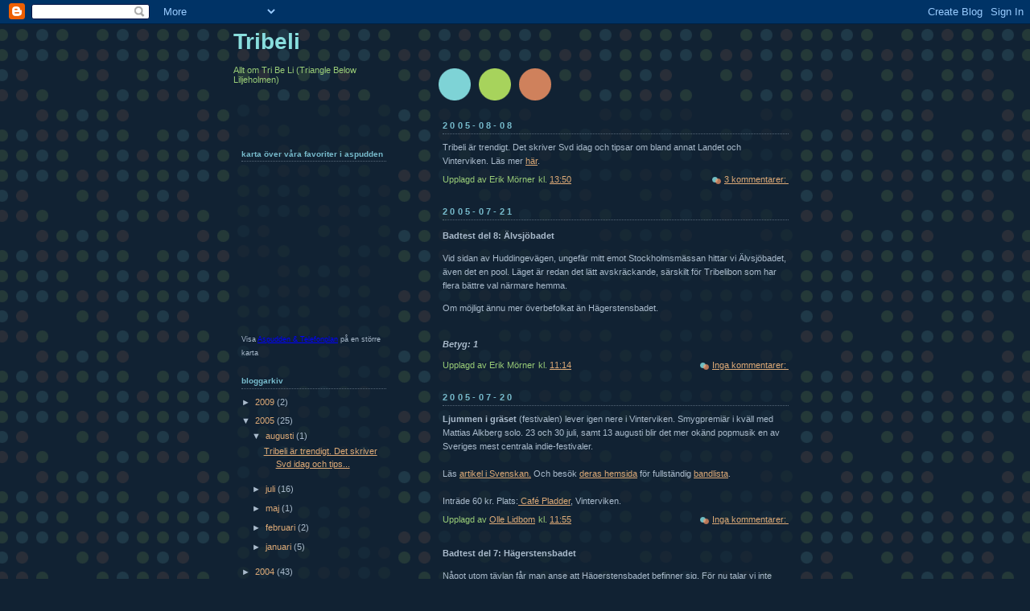

--- FILE ---
content_type: text/html; charset=UTF-8
request_url: https://aspudden.blogspot.com/2005/
body_size: 18512
content:
<!DOCTYPE html>
<html dir='ltr'>
<head>
<link href='https://www.blogger.com/static/v1/widgets/2944754296-widget_css_bundle.css' rel='stylesheet' type='text/css'/>
<meta content='text/html; charset=UTF-8' http-equiv='Content-Type'/>
<meta content='blogger' name='generator'/>
<link href='https://aspudden.blogspot.com/favicon.ico' rel='icon' type='image/x-icon'/>
<link href='http://aspudden.blogspot.com/2005/' rel='canonical'/>
<link rel="alternate" type="application/atom+xml" title="Tribeli - Atom" href="https://aspudden.blogspot.com/feeds/posts/default" />
<link rel="alternate" type="application/rss+xml" title="Tribeli - RSS" href="https://aspudden.blogspot.com/feeds/posts/default?alt=rss" />
<link rel="service.post" type="application/atom+xml" title="Tribeli - Atom" href="https://www.blogger.com/feeds/6781155/posts/default" />
<!--Can't find substitution for tag [blog.ieCssRetrofitLinks]-->
<meta content='http://aspudden.blogspot.com/2005/' property='og:url'/>
<meta content='Tribeli' property='og:title'/>
<meta content='Allt om Tri Be Li (Triangle Below Liljeholmen)' property='og:description'/>
<title>Tribeli: 2005</title>
<style id='page-skin-1' type='text/css'><!--
/*
-----------------------------------------------
Blogger Template Style
Name:     Dots Dark
Date:     24 Feb 2004
Updated by: Blogger Team
----------------------------------------------- */
body {
margin-top: 0px;
margin-right: 0px;
margin-bottom: 0px;
margin-left: 0px;
background:#123 url("https://resources.blogblog.com/blogblog/data/dots_dark/bg_minidots.gif");
background-position: 50% 31px;
text-align:center;
font:x-small Verdana, Arial, Sans-serif;
color:#aabbcc;
font-size/* */:/**/small;
font-size: /**/small;
}
/* Page Structure
----------------------------------------------- */
#outer-wrapper {
background:url("https://resources.blogblog.com/blogblog/data/dots_dark/bg_3dots.gif") no-repeat 250px 50px;
width:700px;
margin:0 auto;
text-align:left;
font:normal normal 100% Verdana,Arial,Sans-Serif;
}
#header-wrapper {
display: none;
}
#main-wrapper {
width:450px;
float:right;
padding:100px 0 20px;
font-size:85%;
word-wrap: break-word; /* fix for long text breaking sidebar float in IE */
overflow: hidden;     /* fix for long non-text content breaking IE sidebar float */
}
#main {
background:url("https://resources.blogblog.com/blogblog/data/dots_dark/bg_minidots2.gif") -100px -100px;
padding:20px 10px 15px;
}
#sidebar-wrapper {
width:200px;
float:left;
font-size:85%;
padding-bottom:20px;
word-wrap: break-word; /* fix for long text breaking sidebar float in IE */
overflow: hidden;     /* fix for long non-text content breaking IE sidebar float */
}
#sidebar {
background:url("https://resources.blogblog.com/blogblog/data/dots_dark/bg_minidots2.gif") 150px -50px;
padding:40px 10px 15px;
width:200px;
width/* */:/**/180px;
width: /**/180px;
}
/* Title & Description
----------------------------------------------- */
.Header h1 {
margin:0 0 .5em;
line-height: 1.4em;
font: normal bold 250% Helvetica,Arial,Sans-serif;
color: #88dddd;
}
.Header h1 a {
color:#88dddd;
text-decoration:none;
}
.Header .description {
margin:0 0 1.75em;
color: #99cc77;
font: normal normal 100% Helvetica, Arial, Sans-serif;
}
/* Links
----------------------------------------------- */
a:link {
color:#ddaa77;
}
a:visited {
color:#779999;
}
a:hover {
color:#779999;
}
a img {
border-width:0;
}
/* Posts
----------------------------------------------- */
h2.date-header {
margin:0 0 .75em;
padding-bottom:.35em;
border-bottom:1px dotted #556677;
text-transform: lowercase;
letter-spacing:.3em;
color: #77bbcc;
font: normal bold 100% Verdana, Sans-serif;
}
.post {
margin:0 0 2.5em;
}
.post h3 {
margin:.25em 0;
line-height: 1.4em;
font: normal bold 95% Verdana,Sans-serif;
font-size: 130%;
font-weight: bold;
color:#99cc77;
background:url("https://resources.blogblog.com/blogblog/data/dots_dark/bg_post_title_left.gif") no-repeat left .25em;
padding-top:0;
padding-right:0;
padding-bottom:1px;
padding-left:45px;
}
.post h3 a {
text-decoration:none;
color: #99cc77;
}
.post h3 a:hover {
color: #aabbcc;
}
.post .post-body {
margin:0 0 .75em;
line-height:1.6em;
}
.post-body blockquote {
line-height:1.3em;
}
.post-footer {
margin:0;
}
.uncustomized-post-template .post-footer {
text-align: right;
}
.uncustomized-post-template .post-author,
.uncustomized-post-template .post-timestamp {
display: block;
float: left;
margin-right: 4px;
text-align: left;
}
.post-author, .post-timestamp {
color:#99cc77;
}
a.comment-link {
/* IE5.0/Win doesn't apply padding to inline elements,
so we hide these two declarations from it */
background/* */:/**/url("https://resources.blogblog.com/blogblog/data/dots_dark/icon_comment_left.gif") no-repeat left .25em;
padding-left:15px;
}
html>body a.comment-link {
/* Respecified, for IE5/Mac's benefit */
background:url("https://resources.blogblog.com/blogblog/data/dots_dark/icon_comment_left.gif") no-repeat left .25em;
padding-left:15px;
}
.post img, table.tr-caption-container {
margin-top:0;
margin-right:0;
margin-bottom:5px;
margin-left:0;
padding:4px;
border:1px solid #556677;
}
.tr-caption-container img {
border: none;
margin: 0;
padding: 0;
}
.feed-links {
clear: both;
line-height: 2.5em;
}
#blog-pager-newer-link {
float: left;
}
#blog-pager-older-link {
float: right;
}
#blog-pager {
text-align: center;
}
/* Comments
----------------------------------------------- */
#comments {
margin:0;
}
#comments h4 {
margin:0 0 10px;
border-top:1px dotted #556677;
padding-top:.5em;
line-height: 1.4em;
font: bold 110% Georgia,Serif;
color:#9c7;
}
#comments-block {
line-height:1.6em;
}
.comment-author {
background:url("https://resources.blogblog.com/blogblog/data/dots_dark/icon_comment_left.gif") no-repeat 2px .35em;
margin:.5em 0 0;
padding-top:0;
padding-right:0;
padding-bottom:0;
padding-left:20px;
font-weight:bold;
}
.comment-body {
margin:0;
padding-top:0;
padding-right:0;
padding-bottom:0;
padding-left:20px;
}
.comment-body p {
margin:0 0 .5em;
}
.comment-footer {
margin:0 0 .5em;
padding-top:0;
padding-right:0;
padding-bottom:.75em;
padding-left:20px;
color:#996;
}
.comment-footer a:link {
color:#996;
}
.deleted-comment {
font-style:italic;
color:gray;
}
/* More Sidebar Content
----------------------------------------------- */
.sidebar h2 {
margin:2em 0 .75em;
padding-bottom:.35em;
border-bottom:1px dotted #556677;
line-height: 1.4em;
font: normal bold 95% Verdana,Sans-serif;
text-transform:lowercase;
color:#77bbcc;
}
.sidebar p {
margin:0 0 .75em;
line-height:1.6em;
}
.sidebar ul {
list-style:none;
margin:.5em 0;
padding:0 0px;
}
.sidebar .widget {
margin: .5em 0 1em;
padding: 0 0px;
line-height: 1.5em;
}
.main .widget {
padding-bottom: 1em;
}
.sidebar ul li {
background:url("https://resources.blogblog.com/blogblog/data/dots_dark/bullet.gif") no-repeat 3px .45em;
margin:0;
padding-top:0;
padding-right:0;
padding-bottom:5px;
padding-left:15px;
}
.sidebar p {
margin:0 0 .6em;
}
/* Profile
----------------------------------------------- */
.profile-datablock {
margin: 0 0 1em;
}
.profile-img {
float: left;
margin-top: 0;
margin-right: 8px;
margin-bottom: 5px;
margin-left: 0;
border: 4px solid #345;
}
.profile-data {
margin: 0;
line-height: 1.5em;
}
.profile-textblock {
clear: left;
margin-left: 0;
}
/* Footer
----------------------------------------------- */
#footer {
clear:both;
padding:15px 0 0;
}
#footer p {
margin:0;
}
/* Page structure tweaks for layout editor wireframe */
body#layout #sidebar, body#layout #main,
body#layout #main-wrapper,
body#layout #outer-wrapper,
body#layout #sidebar-wrapper {
padding: 0;
}
body#layout #sidebar-wrapper,
body#layout #sidebar {
padding: 0;
width: 240px;
}

--></style>
<link href='https://www.blogger.com/dyn-css/authorization.css?targetBlogID=6781155&amp;zx=d7d273d2-8f3c-4e46-8026-3faf761736f8' media='none' onload='if(media!=&#39;all&#39;)media=&#39;all&#39;' rel='stylesheet'/><noscript><link href='https://www.blogger.com/dyn-css/authorization.css?targetBlogID=6781155&amp;zx=d7d273d2-8f3c-4e46-8026-3faf761736f8' rel='stylesheet'/></noscript>
<meta name='google-adsense-platform-account' content='ca-host-pub-1556223355139109'/>
<meta name='google-adsense-platform-domain' content='blogspot.com'/>

</head>
<body>
<div class='navbar section' id='navbar'><div class='widget Navbar' data-version='1' id='Navbar1'><script type="text/javascript">
    function setAttributeOnload(object, attribute, val) {
      if(window.addEventListener) {
        window.addEventListener('load',
          function(){ object[attribute] = val; }, false);
      } else {
        window.attachEvent('onload', function(){ object[attribute] = val; });
      }
    }
  </script>
<div id="navbar-iframe-container"></div>
<script type="text/javascript" src="https://apis.google.com/js/platform.js"></script>
<script type="text/javascript">
      gapi.load("gapi.iframes:gapi.iframes.style.bubble", function() {
        if (gapi.iframes && gapi.iframes.getContext) {
          gapi.iframes.getContext().openChild({
              url: 'https://www.blogger.com/navbar/6781155?origin\x3dhttps://aspudden.blogspot.com',
              where: document.getElementById("navbar-iframe-container"),
              id: "navbar-iframe"
          });
        }
      });
    </script><script type="text/javascript">
(function() {
var script = document.createElement('script');
script.type = 'text/javascript';
script.src = '//pagead2.googlesyndication.com/pagead/js/google_top_exp.js';
var head = document.getElementsByTagName('head')[0];
if (head) {
head.appendChild(script);
}})();
</script>
</div></div>
<div id='outer-wrapper'><div id='wrap2'>
<!-- skip links for text browsers -->
<span id='skiplinks' style='display:none;'>
<a href='#main'>skip to main </a> |
      <a href='#sidebar'>skip to sidebar</a>
</span>
<div id='content-wrapper'>
<div id='crosscol-wrapper' style='text-align:center'>
<div class='crosscol no-items section' id='crosscol'></div>
</div>
<div id='main-wrapper'>
<div class='main section' id='main'><div class='widget Blog' data-version='1' id='Blog1'>
<div class='blog-posts hfeed'>

          <div class="date-outer">
        
<h2 class='date-header'><span>2005-08-08</span></h2>

          <div class="date-posts">
        
<div class='post-outer'>
<div class='post hentry uncustomized-post-template' itemprop='blogPost' itemscope='itemscope' itemtype='http://schema.org/BlogPosting'>
<meta content='6781155' itemprop='blogId'/>
<meta content='112350186880455881' itemprop='postId'/>
<a name='112350186880455881'></a>
<div class='post-header'>
<div class='post-header-line-1'></div>
</div>
<div class='post-body entry-content' id='post-body-112350186880455881' itemprop='description articleBody'>
Tribeli är trendigt. Det skriver Svd idag och tipsar om bland annat Landet och Vinterviken. Läs mer <a href="http://www.svd.se/dynamiskt/kultur/did_10276832.asp">här</a>.
<div style='clear: both;'></div>
</div>
<div class='post-footer'>
<div class='post-footer-line post-footer-line-1'>
<span class='post-author vcard'>
Upplagd av
<span class='fn' itemprop='author' itemscope='itemscope' itemtype='http://schema.org/Person'>
<span itemprop='name'>Erik Mörner</span>
</span>
</span>
<span class='post-timestamp'>
kl.
<meta content='http://aspudden.blogspot.com/2005/08/tribeli-r-trendigt.html' itemprop='url'/>
<a class='timestamp-link' href='https://aspudden.blogspot.com/2005/08/tribeli-r-trendigt.html' rel='bookmark' title='permanent link'><abbr class='published' itemprop='datePublished' title='2005-08-08T13:50:00+02:00'>13:50</abbr></a>
</span>
<span class='post-comment-link'>
<a class='comment-link' href='https://www.blogger.com/comment/fullpage/post/6781155/112350186880455881' onclick=''>
3 kommentarer:
  </a>
</span>
<span class='post-icons'>
</span>
<div class='post-share-buttons goog-inline-block'>
</div>
</div>
<div class='post-footer-line post-footer-line-2'>
<span class='post-labels'>
</span>
</div>
<div class='post-footer-line post-footer-line-3'>
<span class='post-location'>
</span>
</div>
</div>
</div>
</div>

          </div></div>
        

          <div class="date-outer">
        
<h2 class='date-header'><span>2005-07-21</span></h2>

          <div class="date-posts">
        
<div class='post-outer'>
<div class='post hentry uncustomized-post-template' itemprop='blogPost' itemscope='itemscope' itemtype='http://schema.org/BlogPosting'>
<meta content='6781155' itemprop='blogId'/>
<meta content='112112127897484627' itemprop='postId'/>
<a name='112112127897484627'></a>
<div class='post-header'>
<div class='post-header-line-1'></div>
</div>
<div class='post-body entry-content' id='post-body-112112127897484627' itemprop='description articleBody'>
<p class="MsoNormal"><b style="">Badtest del 8: Älvsjöbadet<o:p></o:p></b></p>     <p class="MsoNormal">Vid sidan av Huddingevägen, ungefär mitt emot Stockholmsmässan hittar vi Älvsjöbadet, även det en pool. Läget är redan det lätt avskräckande, särskilt för Tribelibon som har flera bättre val närmare hemma.<o:p> </o:p></p>   <p class="MsoNormal">Om möjligt ännu mer överbefolkat än Hägerstensbadet.<br /><br /></p>     <p style="font-weight: bold; font-style: italic;" class="MsoNormal">Betyg: 1</p>
<div style='clear: both;'></div>
</div>
<div class='post-footer'>
<div class='post-footer-line post-footer-line-1'>
<span class='post-author vcard'>
Upplagd av
<span class='fn' itemprop='author' itemscope='itemscope' itemtype='http://schema.org/Person'>
<span itemprop='name'>Erik Mörner</span>
</span>
</span>
<span class='post-timestamp'>
kl.
<meta content='http://aspudden.blogspot.com/2005/07/badtest-del-8-lvsjbadet-vid-sidan-av.html' itemprop='url'/>
<a class='timestamp-link' href='https://aspudden.blogspot.com/2005/07/badtest-del-8-lvsjbadet-vid-sidan-av.html' rel='bookmark' title='permanent link'><abbr class='published' itemprop='datePublished' title='2005-07-21T11:14:00+02:00'>11:14</abbr></a>
</span>
<span class='post-comment-link'>
<a class='comment-link' href='https://www.blogger.com/comment/fullpage/post/6781155/112112127897484627' onclick=''>
Inga kommentarer:
  </a>
</span>
<span class='post-icons'>
</span>
<div class='post-share-buttons goog-inline-block'>
</div>
</div>
<div class='post-footer-line post-footer-line-2'>
<span class='post-labels'>
</span>
</div>
<div class='post-footer-line post-footer-line-3'>
<span class='post-location'>
</span>
</div>
</div>
</div>
</div>

          </div></div>
        

          <div class="date-outer">
        
<h2 class='date-header'><span>2005-07-20</span></h2>

          <div class="date-posts">
        
<div class='post-outer'>
<div class='post hentry uncustomized-post-template' itemprop='blogPost' itemscope='itemscope' itemtype='http://schema.org/BlogPosting'>
<meta content='6781155' itemprop='blogId'/>
<meta content='112185333863763922' itemprop='postId'/>
<a name='112185333863763922'></a>
<div class='post-header'>
<div class='post-header-line-1'></div>
</div>
<div class='post-body entry-content' id='post-body-112185333863763922' itemprop='description articleBody'>
<span style="font-weight: bold;">Ljummen i gräset</span> (festivalen) lever igen nere i Vinterviken. Smygpremiär i kväll med Mattias Alkberg solo. 23 och 30 juli, samt 13 augusti blir det mer okänd popmusik en av Sveriges mest centrala indie-festivaler.<br /><br />Läs <a href="http://www.svd.se/dynamiskt/kultur/did_10161954.asp">artikel i Svenskan.</a> Och besök <a href="http://www.ljummen.com/">deras hemsida</a> för fullständig <a href="http://www.ljummen.com/index.php?page=artist">bandlista</a>.<br /><br />Inträde 60 kr. Plats:<a href="http://www.vinterviken.com/small/kafe/kafe.htm"> Café Pladder</a>, Vinterviken.
<div style='clear: both;'></div>
</div>
<div class='post-footer'>
<div class='post-footer-line post-footer-line-1'>
<span class='post-author vcard'>
Upplagd av
<span class='fn' itemprop='author' itemscope='itemscope' itemtype='http://schema.org/Person'>
<meta content='https://www.blogger.com/profile/09482408619366054036' itemprop='url'/>
<a class='g-profile' href='https://www.blogger.com/profile/09482408619366054036' rel='author' title='author profile'>
<span itemprop='name'>Olle Lidbom</span>
</a>
</span>
</span>
<span class='post-timestamp'>
kl.
<meta content='http://aspudden.blogspot.com/2005/07/ljummen-i-grset-festivalen-lever-igen.html' itemprop='url'/>
<a class='timestamp-link' href='https://aspudden.blogspot.com/2005/07/ljummen-i-grset-festivalen-lever-igen.html' rel='bookmark' title='permanent link'><abbr class='published' itemprop='datePublished' title='2005-07-20T11:55:00+02:00'>11:55</abbr></a>
</span>
<span class='post-comment-link'>
<a class='comment-link' href='https://www.blogger.com/comment/fullpage/post/6781155/112185333863763922' onclick=''>
Inga kommentarer:
  </a>
</span>
<span class='post-icons'>
</span>
<div class='post-share-buttons goog-inline-block'>
</div>
</div>
<div class='post-footer-line post-footer-line-2'>
<span class='post-labels'>
</span>
</div>
<div class='post-footer-line post-footer-line-3'>
<span class='post-location'>
</span>
</div>
</div>
</div>
</div>
<div class='post-outer'>
<div class='post hentry uncustomized-post-template' itemprop='blogPost' itemscope='itemscope' itemtype='http://schema.org/BlogPosting'>
<meta content='6781155' itemprop='blogId'/>
<meta content='112112123556787757' itemprop='postId'/>
<a name='112112123556787757'></a>
<div class='post-header'>
<div class='post-header-line-1'></div>
</div>
<div class='post-body entry-content' id='post-body-112112123556787757' itemprop='description articleBody'>
<p class="MsoNormal"><b style="">Badtest del 7: Hägerstensbadet<o:p></o:p></b></p>   <p class="MsoNormal">Något utom tävlan får man anse att Hägerstensbadet befinner sig. För nu talar vi inte längre om riktigt bad utan en simpel pool. Att den dessutom är placerad strax intill E4:an gör inte att vi blir mer imponerade.</p>   <p class="MsoNormal">Badet består av en stor pool och en mindre och mycket grund småbarnspool. Stora poolen är mycket populär och smått överbefolkad. Här handlar det alltså inte om att simma utan mest att stå till i vattnet och parera hopp och slag från vilda medbadare.</p>   <p class="MsoNormal">Gillar man att titta på folk har man i alla fall många att välja på här.</p>   <p class="MsoNormal">Det finns en liten kiosk som säljer småmat etc. </p>   <p class="MsoNormal"><o:p> </o:p></p>   <p style="font-weight: bold; font-style: italic;" class="MsoNormal">Betyg: 2</p>
<div style='clear: both;'></div>
</div>
<div class='post-footer'>
<div class='post-footer-line post-footer-line-1'>
<span class='post-author vcard'>
Upplagd av
<span class='fn' itemprop='author' itemscope='itemscope' itemtype='http://schema.org/Person'>
<span itemprop='name'>Erik Mörner</span>
</span>
</span>
<span class='post-timestamp'>
kl.
<meta content='http://aspudden.blogspot.com/2005/07/badtest-del-7-hgerstensbadet-ngot-utom.html' itemprop='url'/>
<a class='timestamp-link' href='https://aspudden.blogspot.com/2005/07/badtest-del-7-hgerstensbadet-ngot-utom.html' rel='bookmark' title='permanent link'><abbr class='published' itemprop='datePublished' title='2005-07-20T09:33:00+02:00'>09:33</abbr></a>
</span>
<span class='post-comment-link'>
<a class='comment-link' href='https://www.blogger.com/comment/fullpage/post/6781155/112112123556787757' onclick=''>
Inga kommentarer:
  </a>
</span>
<span class='post-icons'>
</span>
<div class='post-share-buttons goog-inline-block'>
</div>
</div>
<div class='post-footer-line post-footer-line-2'>
<span class='post-labels'>
</span>
</div>
<div class='post-footer-line post-footer-line-3'>
<span class='post-location'>
</span>
</div>
</div>
</div>
</div>

          </div></div>
        

          <div class="date-outer">
        
<h2 class='date-header'><span>2005-07-19</span></h2>

          <div class="date-posts">
        
<div class='post-outer'>
<div class='post hentry uncustomized-post-template' itemprop='blogPost' itemscope='itemscope' itemtype='http://schema.org/BlogPosting'>
<meta content='http://photos1.blogger.com/img/225/1814/400/trekanten.jpg' itemprop='image_url'/>
<meta content='6781155' itemprop='blogId'/>
<meta content='112111532330880451' itemprop='postId'/>
<a name='112111532330880451'></a>
<div class='post-header'>
<div class='post-header-line-1'></div>
</div>
<div class='post-body entry-content' id='post-body-112111532330880451' itemprop='description articleBody'>
<a href="//photos1.blogger.com/img/225/1814/640/trekanten.jpg"><img border="0" src="//photos1.blogger.com/img/225/1814/400/trekanten.jpg" style="border: 1px solid rgb(0, 0, 0); margin: 2px;"></a><br /><span style="font-weight: bold;">Badtest del 6: Trekanten</span><br />Den av badplatserna som mest av alla är en riktig badplats. Det märks bland annat på att vi här hittar en dusch samt dessutom en butik som säljer kaffe, lite snabbmat samt glass och kalla drycker.<br /><br />Stranden är en riktig sandstrand och det märks att det lockar. Här är mycket folk, på gränsen till för mycket även om det är rätt gott om plats när vi besöker badet. Det finns plats att hitta på gräset och om man kryssar lite kan man bada utan att krocka med några mammor eller barn.<br /><br /><span style="font-style: italic; font-weight: bold;">Betyg: 4</span>
<div style='clear: both;'></div>
</div>
<div class='post-footer'>
<div class='post-footer-line post-footer-line-1'>
<span class='post-author vcard'>
Upplagd av
<span class='fn' itemprop='author' itemscope='itemscope' itemtype='http://schema.org/Person'>
<span itemprop='name'>Erik Mörner</span>
</span>
</span>
<span class='post-timestamp'>
kl.
<meta content='http://aspudden.blogspot.com/2005/07/badtest-del-6-trekanten-den-av.html' itemprop='url'/>
<a class='timestamp-link' href='https://aspudden.blogspot.com/2005/07/badtest-del-6-trekanten-den-av.html' rel='bookmark' title='permanent link'><abbr class='published' itemprop='datePublished' title='2005-07-19T09:36:00+02:00'>09:36</abbr></a>
</span>
<span class='post-comment-link'>
<a class='comment-link' href='https://www.blogger.com/comment/fullpage/post/6781155/112111532330880451' onclick=''>
Inga kommentarer:
  </a>
</span>
<span class='post-icons'>
</span>
<div class='post-share-buttons goog-inline-block'>
</div>
</div>
<div class='post-footer-line post-footer-line-2'>
<span class='post-labels'>
</span>
</div>
<div class='post-footer-line post-footer-line-3'>
<span class='post-location'>
</span>
</div>
</div>
</div>
</div>

          </div></div>
        

          <div class="date-outer">
        
<h2 class='date-header'><span>2005-07-18</span></h2>

          <div class="date-posts">
        
<div class='post-outer'>
<div class='post hentry uncustomized-post-template' itemprop='blogPost' itemscope='itemscope' itemtype='http://schema.org/BlogPosting'>
<meta content='http://photos1.blogger.com/img/225/1814/400/udden.jpg' itemprop='image_url'/>
<meta content='6781155' itemprop='blogId'/>
<meta content='112111522267395022' itemprop='postId'/>
<a name='112111522267395022'></a>
<div class='post-header'>
<div class='post-header-line-1'></div>
</div>
<div class='post-body entry-content' id='post-body-112111522267395022' itemprop='description articleBody'>
<a href="//photos1.blogger.com/img/225/1814/640/udden.jpg"><img border="0" src="//photos1.blogger.com/img/225/1814/400/udden.jpg" style="border: 1px solid rgb(0, 0, 0); margin: 2px;"></a><br /><span style="font-weight: bold;">Badtest del 5: Udden</span><br />Vinterviksudden erbjuder flera fördelar. Här finns först och främst ett lite parkliknande gräsområde med både soldränkt gräsmatta (när vädret är sådant) och skuggande träd. Flera småstränder är utplacerade utmed strandkanten och här finns även en gammal båttamp från ett träd. Den kan man använda för att svinga sig ut i vattnet.<br /><br /><span style="font-weight: bold; font-style: italic;">Betyg: 3</span><br /><br /><br />Film: <a href="http://www.morner.se/udden.3gp" style="font-weight: bold;" target="filmtajm">Se när badarna svingar sig ut i vattnet</a><br /><span style="font-size:85%;">Öppnas i nytt fönster. 20 sekunder, 290 kb.<br />Kräver Quicktime Player (ladda ner <a href="http://www.apple.com/quicktime/download/">här</a>)</span>
<div style='clear: both;'></div>
</div>
<div class='post-footer'>
<div class='post-footer-line post-footer-line-1'>
<span class='post-author vcard'>
Upplagd av
<span class='fn' itemprop='author' itemscope='itemscope' itemtype='http://schema.org/Person'>
<span itemprop='name'>Erik Mörner</span>
</span>
</span>
<span class='post-timestamp'>
kl.
<meta content='http://aspudden.blogspot.com/2005/07/badtest-del-5-udden-vinterviksudden.html' itemprop='url'/>
<a class='timestamp-link' href='https://aspudden.blogspot.com/2005/07/badtest-del-5-udden-vinterviksudden.html' rel='bookmark' title='permanent link'><abbr class='published' itemprop='datePublished' title='2005-07-18T09:37:00+02:00'>09:37</abbr></a>
</span>
<span class='post-comment-link'>
<a class='comment-link' href='https://www.blogger.com/comment/fullpage/post/6781155/112111522267395022' onclick=''>
Inga kommentarer:
  </a>
</span>
<span class='post-icons'>
</span>
<div class='post-share-buttons goog-inline-block'>
</div>
</div>
<div class='post-footer-line post-footer-line-2'>
<span class='post-labels'>
</span>
</div>
<div class='post-footer-line post-footer-line-3'>
<span class='post-location'>
</span>
</div>
</div>
</div>
</div>

          </div></div>
        

          <div class="date-outer">
        
<h2 class='date-header'><span>2005-07-15</span></h2>

          <div class="date-posts">
        
<div class='post-outer'>
<div class='post hentry uncustomized-post-template' itemprop='blogPost' itemscope='itemscope' itemtype='http://schema.org/BlogPosting'>
<meta content='http://photos1.blogger.com/img/225/1814/400/brygga.jpg' itemprop='image_url'/>
<meta content='6781155' itemprop='blogId'/>
<meta content='112111524032746343' itemprop='postId'/>
<a name='112111524032746343'></a>
<div class='post-header'>
<div class='post-header-line-1'></div>
</div>
<div class='post-body entry-content' id='post-body-112111524032746343' itemprop='description articleBody'>
<a href="//photos1.blogger.com/img/225/1814/640/brygga.jpg"><img border="0" src="//photos1.blogger.com/img/225/1814/400/brygga.jpg" style="border: 1px solid rgb(0, 0, 0); margin: 2px;"></a><br /><span style="font-weight: bold;">Badtest del 4: Badbryggan</span><br />Badbryggan på väg ut mot udden heter enligt skyltarna Badbryggan, men är mer en brygga än just en badbrygga. Det ser ut som en stor plattform, en cementkoloss. Minus därför för den otäckt urbana känslan, det känns lite som att sola på taket av ett parkeringsgarage och är det varmt blir det väldigt varmt här.<br />Badmöjligheterna är begränsade. Vid sidan av plattformen finns en liten ministrand där man kan bada om man inte är så många som ska i samtidigt.<br /><br /><span style="font-style: italic; font-weight: bold;">Betyg: 3</span><br /><br /><img align="left" alt="" border="0" src="//photos1.blogger.com/blogger/3458/540/400/brygga_vatten.jpg"> Utanför bryggan ligger vattnet, här sett från andra sidan viken. Den mindre plattformen vi talar om nedan hittar man längre till vänster härifrån, tyvärr utanför bild.<br /><br /><p> </p><p><br /><br /><span style="font-weight: bold;">PS. </span>Ytterligare lite längre fram längs stigen finns en mindre plattform. Den har plats för ett tiotal personer och här är badmöjligheterna mycket begränsade. En brant grusslänt lutar ner i vattnet under plattformen.<br /><br /><span style="font-weight: bold; font-style: italic;">Betyg: 2</span></p>
<div style='clear: both;'></div>
</div>
<div class='post-footer'>
<div class='post-footer-line post-footer-line-1'>
<span class='post-author vcard'>
Upplagd av
<span class='fn' itemprop='author' itemscope='itemscope' itemtype='http://schema.org/Person'>
<span itemprop='name'>Erik Mörner</span>
</span>
</span>
<span class='post-timestamp'>
kl.
<meta content='http://aspudden.blogspot.com/2005/07/badtest-del-4-badbryggan-badbryggan-p.html' itemprop='url'/>
<a class='timestamp-link' href='https://aspudden.blogspot.com/2005/07/badtest-del-4-badbryggan-badbryggan-p.html' rel='bookmark' title='permanent link'><abbr class='published' itemprop='datePublished' title='2005-07-15T06:54:00+02:00'>06:54</abbr></a>
</span>
<span class='post-comment-link'>
<a class='comment-link' href='https://www.blogger.com/comment/fullpage/post/6781155/112111524032746343' onclick=''>
Inga kommentarer:
  </a>
</span>
<span class='post-icons'>
</span>
<div class='post-share-buttons goog-inline-block'>
</div>
</div>
<div class='post-footer-line post-footer-line-2'>
<span class='post-labels'>
</span>
</div>
<div class='post-footer-line post-footer-line-3'>
<span class='post-location'>
</span>
</div>
</div>
</div>
</div>

          </div></div>
        

          <div class="date-outer">
        
<h2 class='date-header'><span>2005-07-14</span></h2>

          <div class="date-posts">
        
<div class='post-outer'>
<div class='post hentry uncustomized-post-template' itemprop='blogPost' itemscope='itemscope' itemtype='http://schema.org/BlogPosting'>
<meta content='http://photos1.blogger.com/img/225/1814/400/viken.jpg' itemprop='image_url'/>
<meta content='6781155' itemprop='blogId'/>
<meta content='112111526653569835' itemprop='postId'/>
<a name='112111526653569835'></a>
<div class='post-header'>
<div class='post-header-line-1'></div>
</div>
<div class='post-body entry-content' id='post-body-112111526653569835' itemprop='description articleBody'>
<a href="//photos1.blogger.com/img/225/1814/640/viken.jpg"><img border="0" src="//photos1.blogger.com/img/225/1814/400/viken.jpg" style="border: 1px solid rgb(0, 0, 0); margin: 2px;"></a><br /><span style="font-weight: bold;">Badtest del 3: Vinterviken</span><br />I viken vid Skulpturens hus finns en liten strand som mest verkar användas av mammor som plaskar där med sina småttingar. Nackdelar är att det nästan jämt är skugga här, men det kan ju i just barnens fall vara en fördel. En fördel är även att det är relativt långgrunt. Lätt att hålla koll på barnen utan överraskningar alltså.<br /><br /><span style="font-weight: bold; font-style: italic;">Betyg: 2</span><br /><span style="font-style: italic;font-size:78%;" >(Barnbetyg: 4)</span>
<div style='clear: both;'></div>
</div>
<div class='post-footer'>
<div class='post-footer-line post-footer-line-1'>
<span class='post-author vcard'>
Upplagd av
<span class='fn' itemprop='author' itemscope='itemscope' itemtype='http://schema.org/Person'>
<span itemprop='name'>Erik Mörner</span>
</span>
</span>
<span class='post-timestamp'>
kl.
<meta content='http://aspudden.blogspot.com/2005/07/badtest-del-3-vinterviken-i-viken-vid.html' itemprop='url'/>
<a class='timestamp-link' href='https://aspudden.blogspot.com/2005/07/badtest-del-3-vinterviken-i-viken-vid.html' rel='bookmark' title='permanent link'><abbr class='published' itemprop='datePublished' title='2005-07-14T09:13:00+02:00'>09:13</abbr></a>
</span>
<span class='post-comment-link'>
<a class='comment-link' href='https://www.blogger.com/comment/fullpage/post/6781155/112111526653569835' onclick=''>
2 kommentarer:
  </a>
</span>
<span class='post-icons'>
</span>
<div class='post-share-buttons goog-inline-block'>
</div>
</div>
<div class='post-footer-line post-footer-line-2'>
<span class='post-labels'>
</span>
</div>
<div class='post-footer-line post-footer-line-3'>
<span class='post-location'>
</span>
</div>
</div>
</div>
</div>

          </div></div>
        

          <div class="date-outer">
        
<h2 class='date-header'><span>2005-07-13</span></h2>

          <div class="date-posts">
        
<div class='post-outer'>
<div class='post hentry uncustomized-post-template' itemprop='blogPost' itemscope='itemscope' itemtype='http://schema.org/BlogPosting'>
<meta content='http://photos1.blogger.com/img/225/1814/400/klubben.jpg' itemprop='image_url'/>
<meta content='6781155' itemprop='blogId'/>
<meta content='112111528015823641' itemprop='postId'/>
<a name='112111528015823641'></a>
<div class='post-header'>
<div class='post-header-line-1'></div>
</div>
<div class='post-body entry-content' id='post-body-112111528015823641' itemprop='description articleBody'>
<a href="//photos1.blogger.com/img/225/1814/640/klubben.jpg"><img border="0" src="//photos1.blogger.com/img/225/1814/400/klubben.jpg" style="border: 1px solid rgb(153, 153, 153); margin: 2px;"></a><br /><span style="font-weight: bold;">Badtest del 2: Båtklubben</span><br /><a href="//photos1.blogger.com/blogger/3458/540/1600/klubben_brygga.jpg" onblur="try {parent.deselectBloggerImageGracefully();} catch(e) {}"><img alt="" border="0" src="//photos1.blogger.com/blogger/3458/540/320/klubben_brygga.jpg" style="margin: 0pt 10px 10px 0pt; float: right; cursor: pointer;"></a>Utmed klipporna vid Örnsbergs båtklubb går en gång som vintertid används för promenader utmed vattnet. Sommartid förvandlas den plötsligt till badbrygga och härifrån går två stegar ner till vattenytan. Traditionen påbjuder hopp ner och stege upp. Det motsatta är mycket svårt att prestera.<br />Ned- och uppgång kräver alltså lite extra av den badande och det gör även solandet. <a href="//photos1.blogger.com/blogger/3458/540/1600/klubben_strand.jpg" onblur="try {parent.deselectBloggerImageGracefully();} catch(e) {}"><img alt="" border="0" src="//photos1.blogger.com/blogger/3458/540/320/klubben_strand.jpg" style="margin: 0pt 0pt 10px 10px; float: right; cursor: pointer;"></a>För här är det ont om plats för att liggandes njuta av solen. Likt bergsgetter har folk här tagit plats på berget ovanför bryggan och platserna där är både begränsade och svåra att nå.<br />Det finns dock lite badarbonus på denna plats. En bit ut i vattnet flyter en förtöjd flotte som man kan bada ifrån. I strandkanten vid sidan av bryggan finns en liten strand för den som föredrar att närma sig vattnet i mer maklig takt.<br /><br /><span style="font-weight: bold; font-style: italic;">Betyg: 3</span>
<div style='clear: both;'></div>
</div>
<div class='post-footer'>
<div class='post-footer-line post-footer-line-1'>
<span class='post-author vcard'>
Upplagd av
<span class='fn' itemprop='author' itemscope='itemscope' itemtype='http://schema.org/Person'>
<span itemprop='name'>Erik Mörner</span>
</span>
</span>
<span class='post-timestamp'>
kl.
<meta content='http://aspudden.blogspot.com/2005/07/badtest-del-2-btklubben-utmed.html' itemprop='url'/>
<a class='timestamp-link' href='https://aspudden.blogspot.com/2005/07/badtest-del-2-btklubben-utmed.html' rel='bookmark' title='permanent link'><abbr class='published' itemprop='datePublished' title='2005-07-13T09:54:00+02:00'>09:54</abbr></a>
</span>
<span class='post-comment-link'>
<a class='comment-link' href='https://www.blogger.com/comment/fullpage/post/6781155/112111528015823641' onclick=''>
Inga kommentarer:
  </a>
</span>
<span class='post-icons'>
</span>
<div class='post-share-buttons goog-inline-block'>
</div>
</div>
<div class='post-footer-line post-footer-line-2'>
<span class='post-labels'>
</span>
</div>
<div class='post-footer-line post-footer-line-3'>
<span class='post-location'>
</span>
</div>
</div>
</div>
</div>

          </div></div>
        

          <div class="date-outer">
        
<h2 class='date-header'><span>2005-07-12</span></h2>

          <div class="date-posts">
        
<div class='post-outer'>
<div class='post hentry uncustomized-post-template' itemprop='blogPost' itemscope='itemscope' itemtype='http://schema.org/BlogPosting'>
<meta content='http://photos1.blogger.com/img/225/1814/400/ornsberg.jpg' itemprop='image_url'/>
<meta content='6781155' itemprop='blogId'/>
<meta content='112111530339293877' itemprop='postId'/>
<a name='112111530339293877'></a>
<div class='post-header'>
<div class='post-header-line-1'></div>
</div>
<div class='post-body entry-content' id='post-body-112111530339293877' itemprop='description articleBody'>
<a href="//photos1.blogger.com/img/225/1814/640/ornsberg.jpg"><img border="0" src="//photos1.blogger.com/img/225/1814/400/ornsberg.jpg" style="border: 1px solid rgb(0, 0, 0); margin: 2px;"></a><br /><span style="font-weight: bold;">Badtest: Örnsberg</span><br />Nedanför det hyfsat nybyggda bostadsområdet i Örnsberg sträcker sig Mälaren och där även:<br /><ol>   <li>gräsmattor och </li>   <li>ett par mer eller mindre improviserade badplatser.</li> </ol><br />Badplatsen som vi ser det sträcker sig hela vägen utmed stranden här och folk ligger och solar på gräset på båda sidor om stigen.<br />För att komma i vattnet tar man antingen vägen via den lilla badplatsen med stenbotten eller forcerar sig fram någonstans utmed stranden, då ofta igenom några mer eller mindre täta buskage.<br /><br />Fördelarna här är att utrymmet aldrig blir för litet. Anledningen är väl dels att det inte är en officiell badplats, men även att det helt enkelt är gott om plats. Dessutom måste man säga att Mälaren vinner över småsjöar och definitivt klår swimmingpooler.<br /><br /><span style="font-weight: bold; font-style: italic;">Betyg: 5</span>
<div style='clear: both;'></div>
</div>
<div class='post-footer'>
<div class='post-footer-line post-footer-line-1'>
<span class='post-author vcard'>
Upplagd av
<span class='fn' itemprop='author' itemscope='itemscope' itemtype='http://schema.org/Person'>
<span itemprop='name'>Erik Mörner</span>
</span>
</span>
<span class='post-timestamp'>
kl.
<meta content='http://aspudden.blogspot.com/2005/07/badtest-rnsberg-nedanfr-det-hyfsat.html' itemprop='url'/>
<a class='timestamp-link' href='https://aspudden.blogspot.com/2005/07/badtest-rnsberg-nedanfr-det-hyfsat.html' rel='bookmark' title='permanent link'><abbr class='published' itemprop='datePublished' title='2005-07-12T08:41:00+02:00'>08:41</abbr></a>
</span>
<span class='post-comment-link'>
<a class='comment-link' href='https://www.blogger.com/comment/fullpage/post/6781155/112111530339293877' onclick=''>
Inga kommentarer:
  </a>
</span>
<span class='post-icons'>
</span>
<div class='post-share-buttons goog-inline-block'>
</div>
</div>
<div class='post-footer-line post-footer-line-2'>
<span class='post-labels'>
</span>
</div>
<div class='post-footer-line post-footer-line-3'>
<span class='post-location'>
</span>
</div>
</div>
</div>
</div>

          </div></div>
        

          <div class="date-outer">
        
<h2 class='date-header'><span>2005-07-11</span></h2>

          <div class="date-posts">
        
<div class='post-outer'>
<div class='post hentry uncustomized-post-template' itemprop='blogPost' itemscope='itemscope' itemtype='http://schema.org/BlogPosting'>
<meta content='http://photos1.blogger.com/img/225/1814/400/badkarta.jpg' itemprop='image_url'/>
<meta content='6781155' itemprop='blogId'/>
<meta content='112111519618636965' itemprop='postId'/>
<a name='112111519618636965'></a>
<div class='post-header'>
<div class='post-header-line-1'></div>
</div>
<div class='post-body entry-content' id='post-body-112111519618636965' itemprop='description articleBody'>
<img border="0" src="//photos1.blogger.com/img/225/1814/400/badkarta.jpg" style="border: 1px solid rgb(153, 153, 153); margin: 2px;"><br /><span style="font-weight: bold;">Tribelis stora badguide</span><br />Vi har gjort det enda rätta. Med 35 grader i lägenheten och lika varmt på balkongen kan man inte göra så mycket annat än att gå och bada. I och runt Tribeli finns flera badplatser och vi har kollat in både Mälaren, poolerna och Trekanten. Totalt åtta badplatser blev det. Häng med de närmsta dagarna så går vi igenom dom en efter en.<br /><br />1. Örnsberg<br />2. Båtklubben<br />3. Vinterviken<br />4. Badbryggan<br />5. Udden<br />6. Trekanten<br /><br />samt (pooler):<br />7. Hägerstensbadet<br />8. Älvsjöbadet
<div style='clear: both;'></div>
</div>
<div class='post-footer'>
<div class='post-footer-line post-footer-line-1'>
<span class='post-author vcard'>
Upplagd av
<span class='fn' itemprop='author' itemscope='itemscope' itemtype='http://schema.org/Person'>
<span itemprop='name'>Erik Mörner</span>
</span>
</span>
<span class='post-timestamp'>
kl.
<meta content='http://aspudden.blogspot.com/2005/07/tribelis-stora-badguide-vi-har-gjort.html' itemprop='url'/>
<a class='timestamp-link' href='https://aspudden.blogspot.com/2005/07/tribelis-stora-badguide-vi-har-gjort.html' rel='bookmark' title='permanent link'><abbr class='published' itemprop='datePublished' title='2005-07-11T22:53:00+02:00'>22:53</abbr></a>
</span>
<span class='post-comment-link'>
<a class='comment-link' href='https://www.blogger.com/comment/fullpage/post/6781155/112111519618636965' onclick=''>
Inga kommentarer:
  </a>
</span>
<span class='post-icons'>
</span>
<div class='post-share-buttons goog-inline-block'>
</div>
</div>
<div class='post-footer-line post-footer-line-2'>
<span class='post-labels'>
</span>
</div>
<div class='post-footer-line post-footer-line-3'>
<span class='post-location'>
</span>
</div>
</div>
</div>
</div>

          </div></div>
        

          <div class="date-outer">
        
<h2 class='date-header'><span>2005-07-08</span></h2>

          <div class="date-posts">
        
<div class='post-outer'>
<div class='post hentry uncustomized-post-template' itemprop='blogPost' itemscope='itemscope' itemtype='http://schema.org/BlogPosting'>
<meta content='http://photos1.blogger.com/img/225/1814/400/Bild0201.jpg' itemprop='image_url'/>
<meta content='6781155' itemprop='blogId'/>
<meta content='112068413910641807' itemprop='postId'/>
<a name='112068413910641807'></a>
<div class='post-header'>
<div class='post-header-line-1'></div>
</div>
<div class='post-body entry-content' id='post-body-112068413910641807' itemprop='description articleBody'>
<img border="0" src="//photos1.blogger.com/img/225/1814/400/Bild0201.jpg" style="border:1px solid #000000; margin:2px"><br /><b>Herren finns i Hägersten?</b><br><br />På ett förrådstak inom hörhåll för Uppenbarelsekyrkans smäktande sånger har Han givit oss ett tecken. Språket är engelska och beskedet tydligt. Det ges dock ingen tidsangivelse.<br />Parken intill förrådet erbjuder för övrigt sol och har de senaste dagarna lockat 5-6 soldyrkare i taget de gånger jag slutit upp. Badmöjligheterna inskränker sig till en ca 30 cm grund barn-"pool".
<div style='clear: both;'></div>
</div>
<div class='post-footer'>
<div class='post-footer-line post-footer-line-1'>
<span class='post-author vcard'>
Upplagd av
<span class='fn' itemprop='author' itemscope='itemscope' itemtype='http://schema.org/Person'>
<span itemprop='name'>Erik Mörner</span>
</span>
</span>
<span class='post-timestamp'>
kl.
<meta content='http://aspudden.blogspot.com/2005/07/herren-finns-i-hgersten-p-ett-frrdstak.html' itemprop='url'/>
<a class='timestamp-link' href='https://aspudden.blogspot.com/2005/07/herren-finns-i-hgersten-p-ett-frrdstak.html' rel='bookmark' title='permanent link'><abbr class='published' itemprop='datePublished' title='2005-07-08T23:08:00+02:00'>23:08</abbr></a>
</span>
<span class='post-comment-link'>
<a class='comment-link' href='https://www.blogger.com/comment/fullpage/post/6781155/112068413910641807' onclick=''>
Inga kommentarer:
  </a>
</span>
<span class='post-icons'>
</span>
<div class='post-share-buttons goog-inline-block'>
</div>
</div>
<div class='post-footer-line post-footer-line-2'>
<span class='post-labels'>
</span>
</div>
<div class='post-footer-line post-footer-line-3'>
<span class='post-location'>
</span>
</div>
</div>
</div>
</div>

          </div></div>
        

          <div class="date-outer">
        
<h2 class='date-header'><span>2005-07-07</span></h2>

          <div class="date-posts">
        
<div class='post-outer'>
<div class='post hentry uncustomized-post-template' itemprop='blogPost' itemscope='itemscope' itemtype='http://schema.org/BlogPosting'>
<meta content='http://photos1.blogger.com/img/225/1814/400/Bild027.jpg' itemprop='image_url'/>
<meta content='6781155' itemprop='blogId'/>
<meta content='112068362945695780' itemprop='postId'/>
<a name='112068362945695780'></a>
<div class='post-header'>
<div class='post-header-line-1'></div>
</div>
<div class='post-body entry-content' id='post-body-112068362945695780' itemprop='description articleBody'>
<img border="0" src="//photos1.blogger.com/img/225/1814/400/Bild027.jpg" style="border:1px solid #999999; margin:2px"><br /><b>Nybyggarna kommer i juli 2006</b><br />Det byggs nytt i Tribeli. Idag syns av bygget bara ett stort inhängnat hål. Där hålet är idag, på <a href="http://karta.hitta.se/starcus/servlet/hitta.Karta?w=570&amp;h=510&amp;cx=1624327&amp;cy=6577603&amp;res=4&amp;points=1624327,6577603">Boktryckarvägen 12-14</a>, kommer ett hus resa sig klart för inflyttning nästa sommar. Kommande vecka (nr 28) ska sprängningsarbeten slutföras för grunden och det garage som ska byggas.
<div style='clear: both;'></div>
</div>
<div class='post-footer'>
<div class='post-footer-line post-footer-line-1'>
<span class='post-author vcard'>
Upplagd av
<span class='fn' itemprop='author' itemscope='itemscope' itemtype='http://schema.org/Person'>
<span itemprop='name'>Erik Mörner</span>
</span>
</span>
<span class='post-timestamp'>
kl.
<meta content='http://aspudden.blogspot.com/2005/07/nybyggarna-kommer-i-juli-2006-det.html' itemprop='url'/>
<a class='timestamp-link' href='https://aspudden.blogspot.com/2005/07/nybyggarna-kommer-i-juli-2006-det.html' rel='bookmark' title='permanent link'><abbr class='published' itemprop='datePublished' title='2005-07-07T10:30:00+02:00'>10:30</abbr></a>
</span>
<span class='post-comment-link'>
<a class='comment-link' href='https://www.blogger.com/comment/fullpage/post/6781155/112068362945695780' onclick=''>
Inga kommentarer:
  </a>
</span>
<span class='post-icons'>
</span>
<div class='post-share-buttons goog-inline-block'>
</div>
</div>
<div class='post-footer-line post-footer-line-2'>
<span class='post-labels'>
</span>
</div>
<div class='post-footer-line post-footer-line-3'>
<span class='post-location'>
</span>
</div>
</div>
</div>
</div>

          </div></div>
        

          <div class="date-outer">
        
<h2 class='date-header'><span>2005-07-06</span></h2>

          <div class="date-posts">
        
<div class='post-outer'>
<div class='post hentry uncustomized-post-template' itemprop='blogPost' itemscope='itemscope' itemtype='http://schema.org/BlogPosting'>
<meta content='6781155' itemprop='blogId'/>
<meta content='112068564699392712' itemprop='postId'/>
<a name='112068564699392712'></a>
<div class='post-header'>
<div class='post-header-line-1'></div>
</div>
<div class='post-body entry-content' id='post-body-112068564699392712' itemprop='description articleBody'>
<b>Frisk luft, sämre matkunskap</b><br><br /><a href="http://www.svd.se/dynamiskt/rec_krog/did_9957892.asp">Svd har recenserat</a> restaurang Landet. Betyget är tre av sex möjliga.
<div style='clear: both;'></div>
</div>
<div class='post-footer'>
<div class='post-footer-line post-footer-line-1'>
<span class='post-author vcard'>
Upplagd av
<span class='fn' itemprop='author' itemscope='itemscope' itemtype='http://schema.org/Person'>
<span itemprop='name'>Erik Mörner</span>
</span>
</span>
<span class='post-timestamp'>
kl.
<meta content='http://aspudden.blogspot.com/2005/07/frisk-luft-smre-matkunskap-svd-har.html' itemprop='url'/>
<a class='timestamp-link' href='https://aspudden.blogspot.com/2005/07/frisk-luft-smre-matkunskap-svd-har.html' rel='bookmark' title='permanent link'><abbr class='published' itemprop='datePublished' title='2005-07-06T23:32:00+02:00'>23:32</abbr></a>
</span>
<span class='post-comment-link'>
<a class='comment-link' href='https://www.blogger.com/comment/fullpage/post/6781155/112068564699392712' onclick=''>
Inga kommentarer:
  </a>
</span>
<span class='post-icons'>
</span>
<div class='post-share-buttons goog-inline-block'>
</div>
</div>
<div class='post-footer-line post-footer-line-2'>
<span class='post-labels'>
</span>
</div>
<div class='post-footer-line post-footer-line-3'>
<span class='post-location'>
</span>
</div>
</div>
</div>
</div>
<div class='post-outer'>
<div class='post hentry uncustomized-post-template' itemprop='blogPost' itemscope='itemscope' itemtype='http://schema.org/BlogPosting'>
<meta content='http://photos1.blogger.com/img/225/1814/400/Bild023.jpg' itemprop='image_url'/>
<meta content='6781155' itemprop='blogId'/>
<meta content='112068364623827279' itemprop='postId'/>
<a name='112068364623827279'></a>
<div class='post-header'>
<div class='post-header-line-1'></div>
</div>
<div class='post-body entry-content' id='post-body-112068364623827279' itemprop='description articleBody'>
<b>Här går det inte att pruta</b> <br><br /><img border="0" src="//photos1.blogger.com/img/225/1814/400/Bild023.jpg" style="border:1px solid #999999; margin:2px"><br /><br />Visst är det enklare att hitta p-plats här än innanför tullarna. Trots det kan det vara svårt när bilen ska flyttas och alla cirklar runt för att hitta en bra plats när gatan ska sopas/skottas ren.<br /><br />Då finns möjligheten att hyra en p-plats och en sådan möjlighet finns till exempel på Påskvägen. Vår informatör som hört sig för rapporterar att priset är 300 kronor per månad och ett rapporterat rputningsförsök på detta pris togs inte väl emot.<br /><br />Undertecknad parkerar halvt oetiskt, möjligen något olagligt, men ännu helt utan problem på hemlig plats i området.
<div style='clear: both;'></div>
</div>
<div class='post-footer'>
<div class='post-footer-line post-footer-line-1'>
<span class='post-author vcard'>
Upplagd av
<span class='fn' itemprop='author' itemscope='itemscope' itemtype='http://schema.org/Person'>
<span itemprop='name'>Erik Mörner</span>
</span>
</span>
<span class='post-timestamp'>
kl.
<meta content='http://aspudden.blogspot.com/2005/07/hr-gr-det-inte-att-pruta-visst-r-det.html' itemprop='url'/>
<a class='timestamp-link' href='https://aspudden.blogspot.com/2005/07/hr-gr-det-inte-att-pruta-visst-r-det.html' rel='bookmark' title='permanent link'><abbr class='published' itemprop='datePublished' title='2005-07-06T23:14:00+02:00'>23:14</abbr></a>
</span>
<span class='post-comment-link'>
<a class='comment-link' href='https://www.blogger.com/comment/fullpage/post/6781155/112068364623827279' onclick=''>
Inga kommentarer:
  </a>
</span>
<span class='post-icons'>
</span>
<div class='post-share-buttons goog-inline-block'>
</div>
</div>
<div class='post-footer-line post-footer-line-2'>
<span class='post-labels'>
</span>
</div>
<div class='post-footer-line post-footer-line-3'>
<span class='post-location'>
</span>
</div>
</div>
</div>
</div>
<div class='post-outer'>
<div class='post hentry uncustomized-post-template' itemprop='blogPost' itemscope='itemscope' itemtype='http://schema.org/BlogPosting'>
<meta content='http://photos1.blogger.com/img/225/1814/400/tempo-1.jpg' itemprop='image_url'/>
<meta content='6781155' itemprop='blogId'/>
<meta content='112060504248716049' itemprop='postId'/>
<a name='112060504248716049'></a>
<div class='post-header'>
<div class='post-header-line-1'></div>
</div>
<div class='post-body entry-content' id='post-body-112060504248716049' itemprop='description articleBody'>
<img border="0" src="//photos1.blogger.com/img/225/1814/400/tempo-1.jpg" style="border:1px solid #999999; margin:2px"><br /><br /><br /><b>Snabb recap:</b> Gamla butiken på Bäckvägen (den som först var Konsum, blev rånad och lades ner) som till nyligen var fristående har nu gått in i Tempo-kedjan. Skyltarna har gått från enkla handskrivna till datorfixade med bilder och typograferade siffror. Innuti kan man dock fortfarande skönja ursprunget och det verkar vara samma ägare.<br /><br />Samtidigt har <a href="http://aspudden.blogspot.com/2005/02/bjrcks-foto-radio-p-cedergrens-vg-nra.html">Björks</a> börjat packa ihop. Affären lägger ner och man får anta att digitalkameran ställt krav som de inte riktigt anpassat sig till. Jag var i alla fall nöjd när de lagade min digitalkamera som fått gotländsk sand i sig. Även om de inte gjorde det själva utan skickade den till Holland eller något sånt.<br /><br />För övrigt kunde <a href="http://www.lindau.se/html/programledare/html/marten.htm">ZTV-Mårten</a> iakttas på Bäckvägen idag.
<div style='clear: both;'></div>
</div>
<div class='post-footer'>
<div class='post-footer-line post-footer-line-1'>
<span class='post-author vcard'>
Upplagd av
<span class='fn' itemprop='author' itemscope='itemscope' itemtype='http://schema.org/Person'>
<span itemprop='name'>Erik Mörner</span>
</span>
</span>
<span class='post-timestamp'>
kl.
<meta content='http://aspudden.blogspot.com/2005/07/snabb-recap-gamla-butiken-p-bckvgen.html' itemprop='url'/>
<a class='timestamp-link' href='https://aspudden.blogspot.com/2005/07/snabb-recap-gamla-butiken-p-bckvgen.html' rel='bookmark' title='permanent link'><abbr class='published' itemprop='datePublished' title='2005-07-06T01:04:00+02:00'>01:04</abbr></a>
</span>
<span class='post-comment-link'>
<a class='comment-link' href='https://www.blogger.com/comment/fullpage/post/6781155/112060504248716049' onclick=''>
Inga kommentarer:
  </a>
</span>
<span class='post-icons'>
</span>
<div class='post-share-buttons goog-inline-block'>
</div>
</div>
<div class='post-footer-line post-footer-line-2'>
<span class='post-labels'>
</span>
</div>
<div class='post-footer-line post-footer-line-3'>
<span class='post-location'>
</span>
</div>
</div>
</div>
</div>

          </div></div>
        

          <div class="date-outer">
        
<h2 class='date-header'><span>2005-07-05</span></h2>

          <div class="date-posts">
        
<div class='post-outer'>
<div class='post hentry uncustomized-post-template' itemprop='blogPost' itemscope='itemscope' itemtype='http://schema.org/BlogPosting'>
<meta content='6781155' itemprop='blogId'/>
<meta content='112063622984099345' itemprop='postId'/>
<a name='112063622984099345'></a>
<div class='post-header'>
<div class='post-header-line-1'></div>
</div>
<div class='post-body entry-content' id='post-body-112063622984099345' itemprop='description articleBody'>
Ny hjälp på Tribeli-bloggen! Jag må ha <a href="http://www.vassaeggen.se">flytt landet för Sint-Josse,</a> i Bryssel, men valda delar av Tribeli-posset (Erik i detta fall) rycker in och håller fanan högt!
<div style='clear: both;'></div>
</div>
<div class='post-footer'>
<div class='post-footer-line post-footer-line-1'>
<span class='post-author vcard'>
Upplagd av
<span class='fn' itemprop='author' itemscope='itemscope' itemtype='http://schema.org/Person'>
<meta content='https://www.blogger.com/profile/09482408619366054036' itemprop='url'/>
<a class='g-profile' href='https://www.blogger.com/profile/09482408619366054036' rel='author' title='author profile'>
<span itemprop='name'>Olle Lidbom</span>
</a>
</span>
</span>
<span class='post-timestamp'>
kl.
<meta content='http://aspudden.blogspot.com/2005/07/ny-hjlp-p-tribeli-bloggen-jag-m-ha.html' itemprop='url'/>
<a class='timestamp-link' href='https://aspudden.blogspot.com/2005/07/ny-hjlp-p-tribeli-bloggen-jag-m-ha.html' rel='bookmark' title='permanent link'><abbr class='published' itemprop='datePublished' title='2005-07-05T09:48:00+02:00'>09:48</abbr></a>
</span>
<span class='post-comment-link'>
<a class='comment-link' href='https://www.blogger.com/comment/fullpage/post/6781155/112063622984099345' onclick=''>
Inga kommentarer:
  </a>
</span>
<span class='post-icons'>
</span>
<div class='post-share-buttons goog-inline-block'>
</div>
</div>
<div class='post-footer-line post-footer-line-2'>
<span class='post-labels'>
</span>
</div>
<div class='post-footer-line post-footer-line-3'>
<span class='post-location'>
</span>
</div>
</div>
</div>
</div>

          </div></div>
        

          <div class="date-outer">
        
<h2 class='date-header'><span>2005-05-05</span></h2>

          <div class="date-posts">
        
<div class='post-outer'>
<div class='post hentry uncustomized-post-template' itemprop='blogPost' itemscope='itemscope' itemtype='http://schema.org/BlogPosting'>
<meta content='6781155' itemprop='blogId'/>
<meta content='111529895379049718' itemprop='postId'/>
<a name='111529895379049718'></a>
<div class='post-header'>
<div class='post-header-line-1'></div>
</div>
<div class='post-body entry-content' id='post-body-111529895379049718' itemprop='description articleBody'>
<span style="font-weight:bold;">"Den stora illusionen"</span><br />Jag hann aldrig berätta om hantverkardagen, om det morgonöppna taxifiket nere vi aspudden-rondellen, det nya bageriet bakom videoaffären i Aspudden centrum.<br /><br />Heller inte om att det nya sushihaket på LM Ericssons väg har otroligt bra lunch. Att Landets luncher var en besvikelse. Att Landet är bra men jag drar mig från att gå dit: det är lite dragigt, osköna stolar och alldeles för mycket Konstfacks-folk.<br /><br />Berättade jag om väskryckaren som åkte fast? Eller om tjuven som stal vår väska på ICA Aspudden &#8211; som aldrig åkte fast? Om kändisarna som flyttade hit? Om att Pladder sommaröppnat?<br /><br />Nej, vissa historier berättades aldrig. Min sejour i Tribeli blev för kort för att hinna med allt: ett år på Påskvägen blev första säsongen.<br /><br />Ety: jag flyttar nu till Bryssel, Rue de Graveline i ett område jag tror heter Ixelles. Om allt går enligt planerna är vi tillbaka, bloggande, redan i höst. I värsta fall blir det en Ixelles-blogg.<br /><br />I alla fall finns det anledning att besöka min andra blogg, <a href="http://www.vassaeggen.se">Vassa Eggen</a> eller om du är ute efter recept, <a href="http://folketsmat.blogspot.com">Folkets mat</a>.<br /><br />A bien tout! /Olle
<div style='clear: both;'></div>
</div>
<div class='post-footer'>
<div class='post-footer-line post-footer-line-1'>
<span class='post-author vcard'>
Upplagd av
<span class='fn' itemprop='author' itemscope='itemscope' itemtype='http://schema.org/Person'>
<meta content='https://www.blogger.com/profile/09482408619366054036' itemprop='url'/>
<a class='g-profile' href='https://www.blogger.com/profile/09482408619366054036' rel='author' title='author profile'>
<span itemprop='name'>Olle Lidbom</span>
</a>
</span>
</span>
<span class='post-timestamp'>
kl.
<meta content='http://aspudden.blogspot.com/2005/05/den-stora-illusionen-jag-hann-aldrig.html' itemprop='url'/>
<a class='timestamp-link' href='https://aspudden.blogspot.com/2005/05/den-stora-illusionen-jag-hann-aldrig.html' rel='bookmark' title='permanent link'><abbr class='published' itemprop='datePublished' title='2005-05-05T15:06:00+02:00'>15:06</abbr></a>
</span>
<span class='post-comment-link'>
<a class='comment-link' href='https://www.blogger.com/comment/fullpage/post/6781155/111529895379049718' onclick=''>
2 kommentarer:
  </a>
</span>
<span class='post-icons'>
</span>
<div class='post-share-buttons goog-inline-block'>
</div>
</div>
<div class='post-footer-line post-footer-line-2'>
<span class='post-labels'>
</span>
</div>
<div class='post-footer-line post-footer-line-3'>
<span class='post-location'>
</span>
</div>
</div>
</div>
</div>

          </div></div>
        

          <div class="date-outer">
        
<h2 class='date-header'><span>2005-02-10</span></h2>

          <div class="date-posts">
        
<div class='post-outer'>
<div class='post hentry uncustomized-post-template' itemprop='blogPost' itemscope='itemscope' itemtype='http://schema.org/BlogPosting'>
<meta content='6781155' itemprop='blogId'/>
<meta content='110806371531595494' itemprop='postId'/>
<a name='110806371531595494'></a>
<div class='post-header'>
<div class='post-header-line-1'></div>
</div>
<div class='post-body entry-content' id='post-body-110806371531595494' itemprop='description articleBody'>
<b>Björcks Foto & Radio</b> på Cedergrens väg nära Telefonplan är en typisk Tribeli-butik med känsla av Potemkimkuliss. Dvs, utbudet är overkligt brett, men det finns bara en vara av varje produktgrupp. Här säljs alltså tv, kameror, videospelare, dvd-spelare, fotopapper, ramar, framkallning, tomma cd-skivor och 47 andra produkter som finns på Siba.<br /><br />Låt dej inte luras: det är verkligen inte ohemult dyrt och personalen har ett stråk av ingrodd Tribeli-bo. Många stammisar som är inne för att "fika".<br /><br />Lite dammigt och min gissning är att många Konstfackelever kommer köpa sitt material här. Räkna alltså med en ny konstvåg som består av 80-talstyska badpojkar av det där slaget som sitter i när man köper en ram.<br /><br /><b>Öppet:</b> 9.30-18.00, lördagar 9.30-13.30.<br /><b>Telefon:</b> 08-645 47 75
<div style='clear: both;'></div>
</div>
<div class='post-footer'>
<div class='post-footer-line post-footer-line-1'>
<span class='post-author vcard'>
Upplagd av
<span class='fn' itemprop='author' itemscope='itemscope' itemtype='http://schema.org/Person'>
<meta content='https://www.blogger.com/profile/09482408619366054036' itemprop='url'/>
<a class='g-profile' href='https://www.blogger.com/profile/09482408619366054036' rel='author' title='author profile'>
<span itemprop='name'>Olle Lidbom</span>
</a>
</span>
</span>
<span class='post-timestamp'>
kl.
<meta content='http://aspudden.blogspot.com/2005/02/bjrcks-foto-radio-p-cedergrens-vg-nra.html' itemprop='url'/>
<a class='timestamp-link' href='https://aspudden.blogspot.com/2005/02/bjrcks-foto-radio-p-cedergrens-vg-nra.html' rel='bookmark' title='permanent link'><abbr class='published' itemprop='datePublished' title='2005-02-10T20:18:00+01:00'>20:18</abbr></a>
</span>
<span class='post-comment-link'>
<a class='comment-link' href='https://www.blogger.com/comment/fullpage/post/6781155/110806371531595494' onclick=''>
Inga kommentarer:
  </a>
</span>
<span class='post-icons'>
</span>
<div class='post-share-buttons goog-inline-block'>
</div>
</div>
<div class='post-footer-line post-footer-line-2'>
<span class='post-labels'>
</span>
</div>
<div class='post-footer-line post-footer-line-3'>
<span class='post-location'>
</span>
</div>
</div>
</div>
</div>

          </div></div>
        

          <div class="date-outer">
        
<h2 class='date-header'><span>2005-02-08</span></h2>

          <div class="date-posts">
        
<div class='post-outer'>
<div class='post hentry uncustomized-post-template' itemprop='blogPost' itemscope='itemscope' itemtype='http://schema.org/BlogPosting'>
<meta content='6781155' itemprop='blogId'/>
<meta content='110785433453729053' itemprop='postId'/>
<a name='110785433453729053'></a>
<div class='post-header'>
<div class='post-header-line-1'></div>
</div>
<div class='post-body entry-content' id='post-body-110785433453729053' itemprop='description articleBody'>
Jag var på <b>Landet</b> i lördagskväll. Eller rättare sagt utanför landet. Ety för första gången i Tribelis historia var det kö i området. <br /><br />Jag kom inte in.<br /><br />Så vi var där i söndags. Det är mycket lovande - under första veckan serverar de dessutom en 9 cl-drink under 100 kr som sällskapet glatt påpekade.<br /><br />Avslappnat på rätt sätt, sköna stolar och rätt känsla i baren.<br /><br />Lunch börjar serveras nästa vecka.
<div style='clear: both;'></div>
</div>
<div class='post-footer'>
<div class='post-footer-line post-footer-line-1'>
<span class='post-author vcard'>
Upplagd av
<span class='fn' itemprop='author' itemscope='itemscope' itemtype='http://schema.org/Person'>
<meta content='https://www.blogger.com/profile/09482408619366054036' itemprop='url'/>
<a class='g-profile' href='https://www.blogger.com/profile/09482408619366054036' rel='author' title='author profile'>
<span itemprop='name'>Olle Lidbom</span>
</a>
</span>
</span>
<span class='post-timestamp'>
kl.
<meta content='http://aspudden.blogspot.com/2005/02/jag-var-p-landet-i-lrdagskvll.html' itemprop='url'/>
<a class='timestamp-link' href='https://aspudden.blogspot.com/2005/02/jag-var-p-landet-i-lrdagskvll.html' rel='bookmark' title='permanent link'><abbr class='published' itemprop='datePublished' title='2005-02-08T10:16:00+01:00'>10:16</abbr></a>
</span>
<span class='post-comment-link'>
<a class='comment-link' href='https://www.blogger.com/comment/fullpage/post/6781155/110785433453729053' onclick=''>
Inga kommentarer:
  </a>
</span>
<span class='post-icons'>
</span>
<div class='post-share-buttons goog-inline-block'>
</div>
</div>
<div class='post-footer-line post-footer-line-2'>
<span class='post-labels'>
</span>
</div>
<div class='post-footer-line post-footer-line-3'>
<span class='post-location'>
</span>
</div>
</div>
</div>
</div>

          </div></div>
        

          <div class="date-outer">
        
<h2 class='date-header'><span>2005-01-25</span></h2>

          <div class="date-posts">
        
<div class='post-outer'>
<div class='post hentry uncustomized-post-template' itemprop='blogPost' itemscope='itemscope' itemtype='http://schema.org/BlogPosting'>
<meta content='6781155' itemprop='blogId'/>
<meta content='110665649402745143' itemprop='postId'/>
<a name='110665649402745143'></a>
<div class='post-header'>
<div class='post-header-line-1'></div>
</div>
<div class='post-body entry-content' id='post-body-110665649402745143' itemprop='description articleBody'>
Nytt om restaurang <a href="http://www.landet.nu">Landet </a>vid Telefonplan.<br /><br />"Öppnar 5/2" står det på en pappskiva på dörren.<br /><br />Ok, vi väntar men har sett följande:<br />&#8226; två turkosa toaletter som väntar på att monteras<br />&#8226; taket är röd panel<br />&#8226; på övervåningen håller konstnärer på att måla snirkliga illustrationer på en svart vägg<br />&#8226; byggboden utanför är borta<br />&#8226; köket har blåsvart kakel.
<div style='clear: both;'></div>
</div>
<div class='post-footer'>
<div class='post-footer-line post-footer-line-1'>
<span class='post-author vcard'>
Upplagd av
<span class='fn' itemprop='author' itemscope='itemscope' itemtype='http://schema.org/Person'>
<meta content='https://www.blogger.com/profile/09482408619366054036' itemprop='url'/>
<a class='g-profile' href='https://www.blogger.com/profile/09482408619366054036' rel='author' title='author profile'>
<span itemprop='name'>Olle Lidbom</span>
</a>
</span>
</span>
<span class='post-timestamp'>
kl.
<meta content='http://aspudden.blogspot.com/2005/01/nytt-om-restaurang-landet-vid.html' itemprop='url'/>
<a class='timestamp-link' href='https://aspudden.blogspot.com/2005/01/nytt-om-restaurang-landet-vid.html' rel='bookmark' title='permanent link'><abbr class='published' itemprop='datePublished' title='2005-01-25T13:31:00+01:00'>13:31</abbr></a>
</span>
<span class='post-comment-link'>
<a class='comment-link' href='https://www.blogger.com/comment/fullpage/post/6781155/110665649402745143' onclick=''>
2 kommentarer:
  </a>
</span>
<span class='post-icons'>
</span>
<div class='post-share-buttons goog-inline-block'>
</div>
</div>
<div class='post-footer-line post-footer-line-2'>
<span class='post-labels'>
</span>
</div>
<div class='post-footer-line post-footer-line-3'>
<span class='post-location'>
</span>
</div>
</div>
</div>
</div>

          </div></div>
        

          <div class="date-outer">
        
<h2 class='date-header'><span>2005-01-24</span></h2>

          <div class="date-posts">
        
<div class='post-outer'>
<div class='post hentry uncustomized-post-template' itemprop='blogPost' itemscope='itemscope' itemtype='http://schema.org/BlogPosting'>
<meta content='http://www.ovanci.se/tshirt.gif' itemprop='image_url'/>
<meta content='6781155' itemprop='blogId'/>
<meta content='110658803442478123' itemprop='postId'/>
<a name='110658803442478123'></a>
<div class='post-header'>
<div class='post-header-line-1'></div>
</div>
<div class='post-body entry-content' id='post-body-110658803442478123' itemprop='description articleBody'>
Boya-ka-sha! Tribeli har fått sitt första <b>klädmärke</b>! Vi kallar det lite koolt "Tribeli Tactiles" och plaggen kommer att finnas tillgängligt på olika heta ställen i Tribeli.<br /><br />Först ut är en t-shirt. Är du intresserad? Rösta i det oerhört fula (men gratis) räkneverket till vänster - på inget sätt bindande.<br /><br />Trycket på t-shirten (som är mörkt grå v-ringad) är i orange:<br /><br /><img src="https://lh3.googleusercontent.com/blogger_img_proxy/AEn0k_tDFeV76wpTgFXh7VWMFOGh50DdduxO_a86u-cSRGU8iXlNdLamGvMqBVVeM1-faphm_8wgVFZpu9EG0To41ECuTtY=s0-d"><br /><br />Är du redan beredd att beställa? <a>Mejla mig</a>! Priset ligger strax över 100 kronor och bakom "Tribeli Tactiles" står de lokala entreprenörerna Olle och Karl.
<div style='clear: both;'></div>
</div>
<div class='post-footer'>
<div class='post-footer-line post-footer-line-1'>
<span class='post-author vcard'>
Upplagd av
<span class='fn' itemprop='author' itemscope='itemscope' itemtype='http://schema.org/Person'>
<meta content='https://www.blogger.com/profile/09482408619366054036' itemprop='url'/>
<a class='g-profile' href='https://www.blogger.com/profile/09482408619366054036' rel='author' title='author profile'>
<span itemprop='name'>Olle Lidbom</span>
</a>
</span>
</span>
<span class='post-timestamp'>
kl.
<meta content='http://aspudden.blogspot.com/2005/01/boya-ka-sha-tribeli-har-ftt-sitt-frsta.html' itemprop='url'/>
<a class='timestamp-link' href='https://aspudden.blogspot.com/2005/01/boya-ka-sha-tribeli-har-ftt-sitt-frsta.html' rel='bookmark' title='permanent link'><abbr class='published' itemprop='datePublished' title='2005-01-24T18:28:00+01:00'>18:28</abbr></a>
</span>
<span class='post-comment-link'>
<a class='comment-link' href='https://www.blogger.com/comment/fullpage/post/6781155/110658803442478123' onclick=''>
Inga kommentarer:
  </a>
</span>
<span class='post-icons'>
</span>
<div class='post-share-buttons goog-inline-block'>
</div>
</div>
<div class='post-footer-line post-footer-line-2'>
<span class='post-labels'>
</span>
</div>
<div class='post-footer-line post-footer-line-3'>
<span class='post-location'>
</span>
</div>
</div>
</div>
</div>
<div class='post-outer'>
<div class='post hentry uncustomized-post-template' itemprop='blogPost' itemscope='itemscope' itemtype='http://schema.org/BlogPosting'>
<meta content='http://www.netxtra.se/nx/images/products_large/7391346101616.jpg' itemprop='image_url'/>
<meta content='6781155' itemprop='blogId'/>
<meta content='110658091752146372' itemprop='postId'/>
<a name='110658091752146372'></a>
<div class='post-header'>
<div class='post-header-line-1'></div>
</div>
<div class='post-body entry-content' id='post-body-110658091752146372' itemprop='description articleBody'>
Spänningen i Tribeli<br /><img src="https://lh3.googleusercontent.com/blogger_img_proxy/AEn0k_uhHev1C_6bDvcCVFMLkfOhv5XIDRTpzyLkwdv4VoGuUKJMkdxoAzP-H5f_effNcvQ5zhe41hkkae7XrYZEICg3XHkVYjMsRBoZNlsSHHNhfdWpsgmrD1v7fBneVW5ZL3VBOL4=s0-d"><br />För er som undrar över vilka lägenheter i Tribeli som har den gamla lilla proppmodellen så kommer här information:<br />- lägenheter upp mot Nybohovsbron på Schlyters väg;<br />- lägenheter på Främlingsvägen, samt;<br />- LE Hellstedts bostäder runt Fastlagsvägen/Bäckvägen<br /><br />I övriga lägenheter har man bytt ut till det modernare stora (DZ II-modellen). För oss med gamla proppar måste man bege sig till specialaffärer, ety varken Ica, Vivo eller Shell har lillemodellen.
<div style='clear: both;'></div>
</div>
<div class='post-footer'>
<div class='post-footer-line post-footer-line-1'>
<span class='post-author vcard'>
Upplagd av
<span class='fn' itemprop='author' itemscope='itemscope' itemtype='http://schema.org/Person'>
<meta content='https://www.blogger.com/profile/09482408619366054036' itemprop='url'/>
<a class='g-profile' href='https://www.blogger.com/profile/09482408619366054036' rel='author' title='author profile'>
<span itemprop='name'>Olle Lidbom</span>
</a>
</span>
</span>
<span class='post-timestamp'>
kl.
<meta content='http://aspudden.blogspot.com/2005/01/spnningen-i-tribeli-fr-er-som-undrar.html' itemprop='url'/>
<a class='timestamp-link' href='https://aspudden.blogspot.com/2005/01/spnningen-i-tribeli-fr-er-som-undrar.html' rel='bookmark' title='permanent link'><abbr class='published' itemprop='datePublished' title='2005-01-24T16:26:00+01:00'>16:26</abbr></a>
</span>
<span class='post-comment-link'>
<a class='comment-link' href='https://www.blogger.com/comment/fullpage/post/6781155/110658091752146372' onclick=''>
Inga kommentarer:
  </a>
</span>
<span class='post-icons'>
</span>
<div class='post-share-buttons goog-inline-block'>
</div>
</div>
<div class='post-footer-line post-footer-line-2'>
<span class='post-labels'>
</span>
</div>
<div class='post-footer-line post-footer-line-3'>
<span class='post-location'>
</span>
</div>
</div>
</div>
</div>

          </div></div>
        

          <div class="date-outer">
        
<h2 class='date-header'><span>2005-01-03</span></h2>

          <div class="date-posts">
        
<div class='post-outer'>
<div class='post hentry uncustomized-post-template' itemprop='blogPost' itemscope='itemscope' itemtype='http://schema.org/BlogPosting'>
<meta content='6781155' itemprop='blogId'/>
<meta content='110478567340448645' itemprop='postId'/>
<a name='110478567340448645'></a>
<div class='post-header'>
<div class='post-header-line-1'></div>
</div>
<div class='post-body entry-content' id='post-body-110478567340448645' itemprop='description articleBody'>
Tribelis inflytelserika populärkulturpersonligheter:<br />Listan har matats på med följande namn:<br />&#8226; Bea Szenfeld, modedesigner (hon kan ha flyttat...)<br />&#8226; Lars Jonson (Guld-Lars), Köttgrottorna och fd KSMB<br />&#8226; Skyltningsansvarig(a) på LM Salongen<br />&#8226; Johan Åkesson, DN På Stan<br /><br />Observera att det (1) fortfarande går att nominera; (2) flera av nomineringarna ovan är gissningar.
<div style='clear: both;'></div>
</div>
<div class='post-footer'>
<div class='post-footer-line post-footer-line-1'>
<span class='post-author vcard'>
Upplagd av
<span class='fn' itemprop='author' itemscope='itemscope' itemtype='http://schema.org/Person'>
<meta content='https://www.blogger.com/profile/09482408619366054036' itemprop='url'/>
<a class='g-profile' href='https://www.blogger.com/profile/09482408619366054036' rel='author' title='author profile'>
<span itemprop='name'>Olle Lidbom</span>
</a>
</span>
</span>
<span class='post-timestamp'>
kl.
<meta content='http://aspudden.blogspot.com/2005/01/tribelis-inflytelserika.html' itemprop='url'/>
<a class='timestamp-link' href='https://aspudden.blogspot.com/2005/01/tribelis-inflytelserika.html' rel='bookmark' title='permanent link'><abbr class='published' itemprop='datePublished' title='2005-01-03T21:50:00+01:00'>21:50</abbr></a>
</span>
<span class='post-comment-link'>
<a class='comment-link' href='https://www.blogger.com/comment/fullpage/post/6781155/110478567340448645' onclick=''>
1 kommentar:
  </a>
</span>
<span class='post-icons'>
</span>
<div class='post-share-buttons goog-inline-block'>
</div>
</div>
<div class='post-footer-line post-footer-line-2'>
<span class='post-labels'>
</span>
</div>
<div class='post-footer-line post-footer-line-3'>
<span class='post-location'>
</span>
</div>
</div>
</div>
</div>
<div class='post-outer'>
<div class='post hentry uncustomized-post-template' itemprop='blogPost' itemscope='itemscope' itemtype='http://schema.org/BlogPosting'>
<meta content='6781155' itemprop='blogId'/>
<meta content='110478534725334763' itemprop='postId'/>
<a name='110478534725334763'></a>
<div class='post-header'>
<div class='post-header-line-1'></div>
</div>
<div class='post-body entry-content' id='post-body-110478534725334763' itemprop='description articleBody'>
Storfrämmande! Det är dags för vårens största kändisbesök. Rickard Wolff kommer till <a href="http://www.midsommargarden.se/ovrigt.html">Midsommargården</a> den 19 januari klockan 19. Han framför Edith Piaf-sånger som på så sätt speglar hennes liv och jag kan personligen inte tänka mig nåt mer patetiskt.<br /><br />Men jag har säkert fel &#8211; Midsommargården kommer välförtjänt vara fullsmackat. Jag hatar Richard Wolff-sätter upp-Edith Piaf, men älskar att det lokala lever.<br /><br /><b>Entré:</b> 120 kr.<br /><b>Förköp:</b> ring 19 23 38.
<div style='clear: both;'></div>
</div>
<div class='post-footer'>
<div class='post-footer-line post-footer-line-1'>
<span class='post-author vcard'>
Upplagd av
<span class='fn' itemprop='author' itemscope='itemscope' itemtype='http://schema.org/Person'>
<meta content='https://www.blogger.com/profile/09482408619366054036' itemprop='url'/>
<a class='g-profile' href='https://www.blogger.com/profile/09482408619366054036' rel='author' title='author profile'>
<span itemprop='name'>Olle Lidbom</span>
</a>
</span>
</span>
<span class='post-timestamp'>
kl.
<meta content='http://aspudden.blogspot.com/2005/01/storfrmmande-det-r-dags-fr-vrens.html' itemprop='url'/>
<a class='timestamp-link' href='https://aspudden.blogspot.com/2005/01/storfrmmande-det-r-dags-fr-vrens.html' rel='bookmark' title='permanent link'><abbr class='published' itemprop='datePublished' title='2005-01-03T21:43:00+01:00'>21:43</abbr></a>
</span>
<span class='post-comment-link'>
<a class='comment-link' href='https://www.blogger.com/comment/fullpage/post/6781155/110478534725334763' onclick=''>
Inga kommentarer:
  </a>
</span>
<span class='post-icons'>
</span>
<div class='post-share-buttons goog-inline-block'>
</div>
</div>
<div class='post-footer-line post-footer-line-2'>
<span class='post-labels'>
</span>
</div>
<div class='post-footer-line post-footer-line-3'>
<span class='post-location'>
</span>
</div>
</div>
</div>
</div>

        </div></div>
      
</div>
<div class='blog-pager' id='blog-pager'>
<span id='blog-pager-newer-link'>
<a class='blog-pager-newer-link' href='https://aspudden.blogspot.com/' id='Blog1_blog-pager-newer-link' title='Senare inlägg'>Senare inlägg</a>
</span>
<span id='blog-pager-older-link'>
<a class='blog-pager-older-link' href='https://aspudden.blogspot.com/search?updated-max=2005-01-03T21:43:00%2B01:00&amp;max-results=10' id='Blog1_blog-pager-older-link' title='Äldre inlägg'>Äldre inlägg</a>
</span>
<a class='home-link' href='https://aspudden.blogspot.com/'>Startsida</a>
</div>
<div class='clear'></div>
<div class='blog-feeds'>
<div class='feed-links'>
Prenumerera på:
<a class='feed-link' href='https://aspudden.blogspot.com/feeds/posts/default' target='_blank' type='application/atom+xml'>Kommentarer (Atom)</a>
</div>
</div>
</div></div>
</div>
<div id='sidebar-wrapper'>
<div class='sidebar section' id='header'><div class='widget Header' data-version='1' id='Header1'>
<div id='header-inner'>
<div class='titlewrapper'>
<h1 class='title'>
<a href='https://aspudden.blogspot.com/'>
Tribeli
</a>
</h1>
</div>
<div class='descriptionwrapper'>
<p class='description'><span>Allt om Tri Be Li (Triangle Below Liljeholmen)</span></p>
</div>
</div>
</div></div>
<div class='sidebar section' id='sidebar'><div class='widget Text' data-version='1' id='Text1'>
<h2 class='title'>Karta över våra favoriter i Aspudden</h2>
<div class='widget-content'>
<iframe scrolling="no" width="200" frameborder="0" marginheight="0" src="http://maps.google.se/maps/ms?ie=UTF8&amp;hl=sv&amp;msa=0&amp;msid=102375027611116934029.00046c87df82624b5f189&amp;ll=59.307526,17.994232&amp;spn=0.017524,0.034332&amp;z=13&amp;output=embed" height="200" marginwidth="0"></iframe><br/><small>Visa <a style="color:#0000FF;text-align:left" href="http://maps.google.se/maps/ms?ie=UTF8&amp;hl=sv&amp;msa=0&amp;msid=102375027611116934029.00046c87df82624b5f189&amp;ll=59.307526,17.994232&amp;spn=0.017524,0.034332&amp;z=13&amp;source=embed">Aspudden & Telefonplan</a> på en större karta</small>
</div>
<div class='clear'></div>
</div><div class='widget BlogArchive' data-version='1' id='BlogArchive1'>
<h2>Bloggarkiv</h2>
<div class='widget-content'>
<div id='ArchiveList'>
<div id='BlogArchive1_ArchiveList'>
<ul class='hierarchy'>
<li class='archivedate collapsed'>
<a class='toggle' href='javascript:void(0)'>
<span class='zippy'>

        &#9658;&#160;
      
</span>
</a>
<a class='post-count-link' href='https://aspudden.blogspot.com/2009/'>
2009
</a>
<span class='post-count' dir='ltr'>(2)</span>
<ul class='hierarchy'>
<li class='archivedate collapsed'>
<a class='toggle' href='javascript:void(0)'>
<span class='zippy'>

        &#9658;&#160;
      
</span>
</a>
<a class='post-count-link' href='https://aspudden.blogspot.com/2009/06/'>
juni
</a>
<span class='post-count' dir='ltr'>(2)</span>
</li>
</ul>
</li>
</ul>
<ul class='hierarchy'>
<li class='archivedate expanded'>
<a class='toggle' href='javascript:void(0)'>
<span class='zippy toggle-open'>

        &#9660;&#160;
      
</span>
</a>
<a class='post-count-link' href='https://aspudden.blogspot.com/2005/'>
2005
</a>
<span class='post-count' dir='ltr'>(25)</span>
<ul class='hierarchy'>
<li class='archivedate expanded'>
<a class='toggle' href='javascript:void(0)'>
<span class='zippy toggle-open'>

        &#9660;&#160;
      
</span>
</a>
<a class='post-count-link' href='https://aspudden.blogspot.com/2005/08/'>
augusti
</a>
<span class='post-count' dir='ltr'>(1)</span>
<ul class='posts'>
<li><a href='https://aspudden.blogspot.com/2005/08/tribeli-r-trendigt.html'>Tribeli är trendigt. Det skriver Svd idag och tips...</a></li>
</ul>
</li>
</ul>
<ul class='hierarchy'>
<li class='archivedate collapsed'>
<a class='toggle' href='javascript:void(0)'>
<span class='zippy'>

        &#9658;&#160;
      
</span>
</a>
<a class='post-count-link' href='https://aspudden.blogspot.com/2005/07/'>
juli
</a>
<span class='post-count' dir='ltr'>(16)</span>
<ul class='posts'>
<li><a href='https://aspudden.blogspot.com/2005/07/badtest-del-8-lvsjbadet-vid-sidan-av.html'>Badtest del 8: Älvsjöbadet     Vid sidan av Huddin...</a></li>
<li><a href='https://aspudden.blogspot.com/2005/07/ljummen-i-grset-festivalen-lever-igen.html'>Ljummen i gräset (festivalen) lever igen nere i Vi...</a></li>
<li><a href='https://aspudden.blogspot.com/2005/07/badtest-del-7-hgerstensbadet-ngot-utom.html'>Badtest del 7: Hägerstensbadet   Något utom tävlan...</a></li>
<li><a href='https://aspudden.blogspot.com/2005/07/badtest-del-6-trekanten-den-av.html'>Badtest del 6: TrekantenDen av badplatserna som me...</a></li>
<li><a href='https://aspudden.blogspot.com/2005/07/badtest-del-5-udden-vinterviksudden.html'>Badtest del 5: UddenVinterviksudden erbjuder flera...</a></li>
<li><a href='https://aspudden.blogspot.com/2005/07/badtest-del-4-badbryggan-badbryggan-p.html'>Badtest del 4: BadbrygganBadbryggan på väg ut mot ...</a></li>
<li><a href='https://aspudden.blogspot.com/2005/07/badtest-del-3-vinterviken-i-viken-vid.html'>Badtest del 3: VintervikenI viken vid Skulpturens ...</a></li>
<li><a href='https://aspudden.blogspot.com/2005/07/badtest-del-2-btklubben-utmed.html'>Badtest del 2: BåtklubbenUtmed klipporna vid Örnsb...</a></li>
<li><a href='https://aspudden.blogspot.com/2005/07/badtest-rnsberg-nedanfr-det-hyfsat.html'>Badtest: ÖrnsbergNedanför det hyfsat nybyggda bost...</a></li>
<li><a href='https://aspudden.blogspot.com/2005/07/tribelis-stora-badguide-vi-har-gjort.html'>Tribelis stora badguideVi har gjort det enda rätta...</a></li>
<li><a href='https://aspudden.blogspot.com/2005/07/herren-finns-i-hgersten-p-ett-frrdstak.html'>Herren finns i Hägersten?På ett förrådstak inom hö...</a></li>
<li><a href='https://aspudden.blogspot.com/2005/07/nybyggarna-kommer-i-juli-2006-det.html'>Nybyggarna kommer i juli 2006Det byggs nytt i Trib...</a></li>
<li><a href='https://aspudden.blogspot.com/2005/07/frisk-luft-smre-matkunskap-svd-har.html'>Frisk luft, sämre matkunskapSvd har recenserat res...</a></li>
<li><a href='https://aspudden.blogspot.com/2005/07/hr-gr-det-inte-att-pruta-visst-r-det.html'>Här går det inte att pruta Visst är det enklare at...</a></li>
<li><a href='https://aspudden.blogspot.com/2005/07/snabb-recap-gamla-butiken-p-bckvgen.html'>Snabb recap: Gamla butiken på Bäckvägen (den som f...</a></li>
<li><a href='https://aspudden.blogspot.com/2005/07/ny-hjlp-p-tribeli-bloggen-jag-m-ha.html'>Ny hjälp på Tribeli-bloggen! Jag må ha flytt lande...</a></li>
</ul>
</li>
</ul>
<ul class='hierarchy'>
<li class='archivedate collapsed'>
<a class='toggle' href='javascript:void(0)'>
<span class='zippy'>

        &#9658;&#160;
      
</span>
</a>
<a class='post-count-link' href='https://aspudden.blogspot.com/2005/05/'>
maj
</a>
<span class='post-count' dir='ltr'>(1)</span>
<ul class='posts'>
<li><a href='https://aspudden.blogspot.com/2005/05/den-stora-illusionen-jag-hann-aldrig.html'>&quot;Den stora illusionen&quot;Jag hann aldrig berätta om h...</a></li>
</ul>
</li>
</ul>
<ul class='hierarchy'>
<li class='archivedate collapsed'>
<a class='toggle' href='javascript:void(0)'>
<span class='zippy'>

        &#9658;&#160;
      
</span>
</a>
<a class='post-count-link' href='https://aspudden.blogspot.com/2005/02/'>
februari
</a>
<span class='post-count' dir='ltr'>(2)</span>
<ul class='posts'>
<li><a href='https://aspudden.blogspot.com/2005/02/bjrcks-foto-radio-p-cedergrens-vg-nra.html'>Björcks Foto &amp; Radio på Cedergrens väg nära Telefo...</a></li>
<li><a href='https://aspudden.blogspot.com/2005/02/jag-var-p-landet-i-lrdagskvll.html'>Jag var på Landet i lördagskväll. Eller rättare sa...</a></li>
</ul>
</li>
</ul>
<ul class='hierarchy'>
<li class='archivedate collapsed'>
<a class='toggle' href='javascript:void(0)'>
<span class='zippy'>

        &#9658;&#160;
      
</span>
</a>
<a class='post-count-link' href='https://aspudden.blogspot.com/2005/01/'>
januari
</a>
<span class='post-count' dir='ltr'>(5)</span>
<ul class='posts'>
<li><a href='https://aspudden.blogspot.com/2005/01/nytt-om-restaurang-landet-vid.html'>Nytt om restaurang Landet vid Telefonplan.&quot;Öppna...</a></li>
<li><a href='https://aspudden.blogspot.com/2005/01/boya-ka-sha-tribeli-har-ftt-sitt-frsta.html'>Boya-ka-sha! Tribeli har fått sitt första klädmärk...</a></li>
<li><a href='https://aspudden.blogspot.com/2005/01/spnningen-i-tribeli-fr-er-som-undrar.html'>Spänningen i TribeliFör er som undrar över vilka...</a></li>
<li><a href='https://aspudden.blogspot.com/2005/01/tribelis-inflytelserika.html'>Tribelis inflytelserika populärkulturpersonlighete...</a></li>
<li><a href='https://aspudden.blogspot.com/2005/01/storfrmmande-det-r-dags-fr-vrens.html'>Storfrämmande! Det är dags för vårens största känd...</a></li>
</ul>
</li>
</ul>
</li>
</ul>
<ul class='hierarchy'>
<li class='archivedate collapsed'>
<a class='toggle' href='javascript:void(0)'>
<span class='zippy'>

        &#9658;&#160;
      
</span>
</a>
<a class='post-count-link' href='https://aspudden.blogspot.com/2004/'>
2004
</a>
<span class='post-count' dir='ltr'>(43)</span>
<ul class='hierarchy'>
<li class='archivedate collapsed'>
<a class='toggle' href='javascript:void(0)'>
<span class='zippy'>

        &#9658;&#160;
      
</span>
</a>
<a class='post-count-link' href='https://aspudden.blogspot.com/2004/12/'>
december
</a>
<span class='post-count' dir='ltr'>(12)</span>
</li>
</ul>
<ul class='hierarchy'>
<li class='archivedate collapsed'>
<a class='toggle' href='javascript:void(0)'>
<span class='zippy'>

        &#9658;&#160;
      
</span>
</a>
<a class='post-count-link' href='https://aspudden.blogspot.com/2004/11/'>
november
</a>
<span class='post-count' dir='ltr'>(4)</span>
</li>
</ul>
<ul class='hierarchy'>
<li class='archivedate collapsed'>
<a class='toggle' href='javascript:void(0)'>
<span class='zippy'>

        &#9658;&#160;
      
</span>
</a>
<a class='post-count-link' href='https://aspudden.blogspot.com/2004/10/'>
oktober
</a>
<span class='post-count' dir='ltr'>(7)</span>
</li>
</ul>
<ul class='hierarchy'>
<li class='archivedate collapsed'>
<a class='toggle' href='javascript:void(0)'>
<span class='zippy'>

        &#9658;&#160;
      
</span>
</a>
<a class='post-count-link' href='https://aspudden.blogspot.com/2004/07/'>
juli
</a>
<span class='post-count' dir='ltr'>(2)</span>
</li>
</ul>
<ul class='hierarchy'>
<li class='archivedate collapsed'>
<a class='toggle' href='javascript:void(0)'>
<span class='zippy'>

        &#9658;&#160;
      
</span>
</a>
<a class='post-count-link' href='https://aspudden.blogspot.com/2004/06/'>
juni
</a>
<span class='post-count' dir='ltr'>(9)</span>
</li>
</ul>
<ul class='hierarchy'>
<li class='archivedate collapsed'>
<a class='toggle' href='javascript:void(0)'>
<span class='zippy'>

        &#9658;&#160;
      
</span>
</a>
<a class='post-count-link' href='https://aspudden.blogspot.com/2004/05/'>
maj
</a>
<span class='post-count' dir='ltr'>(4)</span>
</li>
</ul>
<ul class='hierarchy'>
<li class='archivedate collapsed'>
<a class='toggle' href='javascript:void(0)'>
<span class='zippy'>

        &#9658;&#160;
      
</span>
</a>
<a class='post-count-link' href='https://aspudden.blogspot.com/2004/04/'>
april
</a>
<span class='post-count' dir='ltr'>(5)</span>
</li>
</ul>
</li>
</ul>
</div>
</div>
<div class='clear'></div>
</div>
</div><div class='widget LinkList' data-version='1' id='LinkList2'>
<h2>Länkar</h2>
<div class='widget-content'>
<ul>
<li><a href='http://maps.eniro.com/servlets/se_MapImageLocator?profile=Main&center=1625176;6578177&zoomlevel=6&size=383x372&symbols=star;1624656;6578650'>Aspudden-karta</a></li>
<li><a href='http://www.aftonbladet.se/vss/stockholm/story/0,2789,429461,00.html'>Så farlig är Aspudden t-banestation</a></li>
<li><a href='http://www.svkyrkanhagersten.com/upp/1upp_.htm'>Allt om Uppenbarelsekyrkan</a></li>
<li><a href='http://www.stockholm.se/liljeholmen/'>Kommunala lï&#191;&#189;nkar till Aspuddens guldkorn</a></li>
</ul>
<div class='clear'></div>
</div>
</div><div class='widget LinkList' data-version='1' id='LinkList3'>
<h2>Odessa-mordet</h2>
<div class='widget-content'>
<ul>
<li><a href='http://www.aftonbladet.se/vss/nyheter/story/0,2789,372170,00.html'>Odessamï&#191;&#189;rdaren gripen 04/06/21</a></li>
<li><a href='http://www.dn.se/DNet/jsp/polopoly.jsp?d=147&a=190066'>Skjuten man var asylsï&#191;&#189;kande 03/10/06</a></li>
<li><a href='http://www.aftonbladet.se/vss/nyheter/story/0,2789,370607,00.html'>Man skjuten i Aspudden 03/10/05</a></li>
</ul>
<div class='clear'></div>
</div>
</div><div class='widget Followers' data-version='1' id='Followers1'>
<h2 class='title'>Bloggintresserade</h2>
<div class='widget-content'>
<div id='Followers1-wrapper'>
<div style='margin-right:2px;'>
<div><script type="text/javascript" src="https://apis.google.com/js/platform.js"></script>
<div id="followers-iframe-container"></div>
<script type="text/javascript">
    window.followersIframe = null;
    function followersIframeOpen(url) {
      gapi.load("gapi.iframes", function() {
        if (gapi.iframes && gapi.iframes.getContext) {
          window.followersIframe = gapi.iframes.getContext().openChild({
            url: url,
            where: document.getElementById("followers-iframe-container"),
            messageHandlersFilter: gapi.iframes.CROSS_ORIGIN_IFRAMES_FILTER,
            messageHandlers: {
              '_ready': function(obj) {
                window.followersIframe.getIframeEl().height = obj.height;
              },
              'reset': function() {
                window.followersIframe.close();
                followersIframeOpen("https://www.blogger.com/followers/frame/6781155?colors\x3dCgt0cmFuc3BhcmVudBILdHJhbnNwYXJlbnQaByNhYWJiY2MiByNkZGFhNzcqByNGRkZGRkYyByMwMDAwMDA6ByNhYWJiY2NCByNkZGFhNzdKByMwMDAwMDBSByNkZGFhNzdaC3RyYW5zcGFyZW50\x26pageSize\x3d21\x26hl\x3dsv-SE\x26origin\x3dhttps://aspudden.blogspot.com");
              },
              'open': function(url) {
                window.followersIframe.close();
                followersIframeOpen(url);
              }
            }
          });
        }
      });
    }
    followersIframeOpen("https://www.blogger.com/followers/frame/6781155?colors\x3dCgt0cmFuc3BhcmVudBILdHJhbnNwYXJlbnQaByNhYWJiY2MiByNkZGFhNzcqByNGRkZGRkYyByMwMDAwMDA6ByNhYWJiY2NCByNkZGFhNzdKByMwMDAwMDBSByNkZGFhNzdaC3RyYW5zcGFyZW50\x26pageSize\x3d21\x26hl\x3dsv-SE\x26origin\x3dhttps://aspudden.blogspot.com");
  </script></div>
</div>
</div>
<div class='clear'></div>
</div>
</div><div class='widget LinkList' data-version='1' id='LinkList1'>
<h2>Historik</h2>
<div class='widget-content'>
<ul>
<li><a href='http://w1.874.telia.com/~u87423591/'>Aspuddens historia</a></li>
</ul>
<div class='clear'></div>
</div>
</div><div class='widget Profile' data-version='1' id='Profile1'>
<h2>Deltagare</h2>
<div class='widget-content'>
<ul>
<li><a class='profile-name-link g-profile' href='https://www.blogger.com/profile/09482408619366054036' style='background-image: url(//www.blogger.com/img/logo-16.png);'>Olle Lidbom</a></li>
<li><a class='profile-name-link g-profile' href='https://www.blogger.com/profile/14461114099643371774' style='background-image: url(//www.blogger.com/img/logo-16.png);'>Ulrica</a></li>
</ul>
<div class='clear'></div>
</div>
</div></div>
</div>
<!-- spacer for skins that want sidebar and main to be the same height-->
<div class='clear'>&#160;</div>
</div>
<!-- end content-wrapper -->
<div id='footer-wrapper'>
<div class='footer no-items section' id='footer'></div>
</div>
</div></div>
<!-- end outer-wrapper -->

<script type="text/javascript" src="https://www.blogger.com/static/v1/widgets/2028843038-widgets.js"></script>
<script type='text/javascript'>
window['__wavt'] = 'AOuZoY4ZXUDmBqCa-1CeN9fzlltY6jnGMw:1769082505783';_WidgetManager._Init('//www.blogger.com/rearrange?blogID\x3d6781155','//aspudden.blogspot.com/2005/','6781155');
_WidgetManager._SetDataContext([{'name': 'blog', 'data': {'blogId': '6781155', 'title': 'Tribeli', 'url': 'https://aspudden.blogspot.com/2005/', 'canonicalUrl': 'http://aspudden.blogspot.com/2005/', 'homepageUrl': 'https://aspudden.blogspot.com/', 'searchUrl': 'https://aspudden.blogspot.com/search', 'canonicalHomepageUrl': 'http://aspudden.blogspot.com/', 'blogspotFaviconUrl': 'https://aspudden.blogspot.com/favicon.ico', 'bloggerUrl': 'https://www.blogger.com', 'hasCustomDomain': false, 'httpsEnabled': true, 'enabledCommentProfileImages': true, 'gPlusViewType': 'FILTERED_POSTMOD', 'adultContent': false, 'analyticsAccountNumber': '', 'encoding': 'UTF-8', 'locale': 'sv-SE', 'localeUnderscoreDelimited': 'sv', 'languageDirection': 'ltr', 'isPrivate': false, 'isMobile': false, 'isMobileRequest': false, 'mobileClass': '', 'isPrivateBlog': false, 'isDynamicViewsAvailable': true, 'feedLinks': '\x3clink rel\x3d\x22alternate\x22 type\x3d\x22application/atom+xml\x22 title\x3d\x22Tribeli - Atom\x22 href\x3d\x22https://aspudden.blogspot.com/feeds/posts/default\x22 /\x3e\n\x3clink rel\x3d\x22alternate\x22 type\x3d\x22application/rss+xml\x22 title\x3d\x22Tribeli - RSS\x22 href\x3d\x22https://aspudden.blogspot.com/feeds/posts/default?alt\x3drss\x22 /\x3e\n\x3clink rel\x3d\x22service.post\x22 type\x3d\x22application/atom+xml\x22 title\x3d\x22Tribeli - Atom\x22 href\x3d\x22https://www.blogger.com/feeds/6781155/posts/default\x22 /\x3e\n', 'meTag': '', 'adsenseHostId': 'ca-host-pub-1556223355139109', 'adsenseHasAds': false, 'adsenseAutoAds': false, 'boqCommentIframeForm': true, 'loginRedirectParam': '', 'view': '', 'dynamicViewsCommentsSrc': '//www.blogblog.com/dynamicviews/4224c15c4e7c9321/js/comments.js', 'dynamicViewsScriptSrc': '//www.blogblog.com/dynamicviews/6e0d22adcfa5abea', 'plusOneApiSrc': 'https://apis.google.com/js/platform.js', 'disableGComments': true, 'interstitialAccepted': false, 'sharing': {'platforms': [{'name': 'H\xe4mta l\xe4nk', 'key': 'link', 'shareMessage': 'H\xe4mta l\xe4nk', 'target': ''}, {'name': 'Facebook', 'key': 'facebook', 'shareMessage': 'Dela p\xe5 Facebook', 'target': 'facebook'}, {'name': 'BlogThis!', 'key': 'blogThis', 'shareMessage': 'BlogThis!', 'target': 'blog'}, {'name': 'X', 'key': 'twitter', 'shareMessage': 'Dela p\xe5 X', 'target': 'twitter'}, {'name': 'Pinterest', 'key': 'pinterest', 'shareMessage': 'Dela p\xe5 Pinterest', 'target': 'pinterest'}, {'name': 'E-post', 'key': 'email', 'shareMessage': 'E-post', 'target': 'email'}], 'disableGooglePlus': true, 'googlePlusShareButtonWidth': 0, 'googlePlusBootstrap': '\x3cscript type\x3d\x22text/javascript\x22\x3ewindow.___gcfg \x3d {\x27lang\x27: \x27sv\x27};\x3c/script\x3e'}, 'hasCustomJumpLinkMessage': false, 'jumpLinkMessage': 'L\xe4s mer', 'pageType': 'archive', 'pageName': '2005', 'pageTitle': 'Tribeli: 2005'}}, {'name': 'features', 'data': {}}, {'name': 'messages', 'data': {'edit': 'Redigera', 'linkCopiedToClipboard': 'L\xe4nk kopierad till Urklipp.', 'ok': 'Ok', 'postLink': 'Inl\xe4ggsl\xe4nk'}}, {'name': 'template', 'data': {'isResponsive': false, 'isAlternateRendering': false, 'isCustom': false}}, {'name': 'view', 'data': {'classic': {'name': 'classic', 'url': '?view\x3dclassic'}, 'flipcard': {'name': 'flipcard', 'url': '?view\x3dflipcard'}, 'magazine': {'name': 'magazine', 'url': '?view\x3dmagazine'}, 'mosaic': {'name': 'mosaic', 'url': '?view\x3dmosaic'}, 'sidebar': {'name': 'sidebar', 'url': '?view\x3dsidebar'}, 'snapshot': {'name': 'snapshot', 'url': '?view\x3dsnapshot'}, 'timeslide': {'name': 'timeslide', 'url': '?view\x3dtimeslide'}, 'isMobile': false, 'title': 'Tribeli', 'description': 'Allt om Tri Be Li (Triangle Below Liljeholmen)', 'url': 'https://aspudden.blogspot.com/2005/', 'type': 'feed', 'isSingleItem': false, 'isMultipleItems': true, 'isError': false, 'isPage': false, 'isPost': false, 'isHomepage': false, 'isArchive': true, 'isLabelSearch': false, 'archive': {'year': 2005, 'rangeMessage': 'Visar inl\xe4gg fr\xe5n 2005'}}}]);
_WidgetManager._RegisterWidget('_NavbarView', new _WidgetInfo('Navbar1', 'navbar', document.getElementById('Navbar1'), {}, 'displayModeFull'));
_WidgetManager._RegisterWidget('_BlogView', new _WidgetInfo('Blog1', 'main', document.getElementById('Blog1'), {'cmtInteractionsEnabled': false, 'lightboxEnabled': true, 'lightboxModuleUrl': 'https://www.blogger.com/static/v1/jsbin/1939264551-lbx__sv.js', 'lightboxCssUrl': 'https://www.blogger.com/static/v1/v-css/828616780-lightbox_bundle.css'}, 'displayModeFull'));
_WidgetManager._RegisterWidget('_HeaderView', new _WidgetInfo('Header1', 'header', document.getElementById('Header1'), {}, 'displayModeFull'));
_WidgetManager._RegisterWidget('_TextView', new _WidgetInfo('Text1', 'sidebar', document.getElementById('Text1'), {}, 'displayModeFull'));
_WidgetManager._RegisterWidget('_BlogArchiveView', new _WidgetInfo('BlogArchive1', 'sidebar', document.getElementById('BlogArchive1'), {'languageDirection': 'ltr', 'loadingMessage': 'L\xe4ser in\x26hellip;'}, 'displayModeFull'));
_WidgetManager._RegisterWidget('_LinkListView', new _WidgetInfo('LinkList2', 'sidebar', document.getElementById('LinkList2'), {}, 'displayModeFull'));
_WidgetManager._RegisterWidget('_LinkListView', new _WidgetInfo('LinkList3', 'sidebar', document.getElementById('LinkList3'), {}, 'displayModeFull'));
_WidgetManager._RegisterWidget('_FollowersView', new _WidgetInfo('Followers1', 'sidebar', document.getElementById('Followers1'), {}, 'displayModeFull'));
_WidgetManager._RegisterWidget('_LinkListView', new _WidgetInfo('LinkList1', 'sidebar', document.getElementById('LinkList1'), {}, 'displayModeFull'));
_WidgetManager._RegisterWidget('_ProfileView', new _WidgetInfo('Profile1', 'sidebar', document.getElementById('Profile1'), {}, 'displayModeFull'));
</script>
</body>
</html>